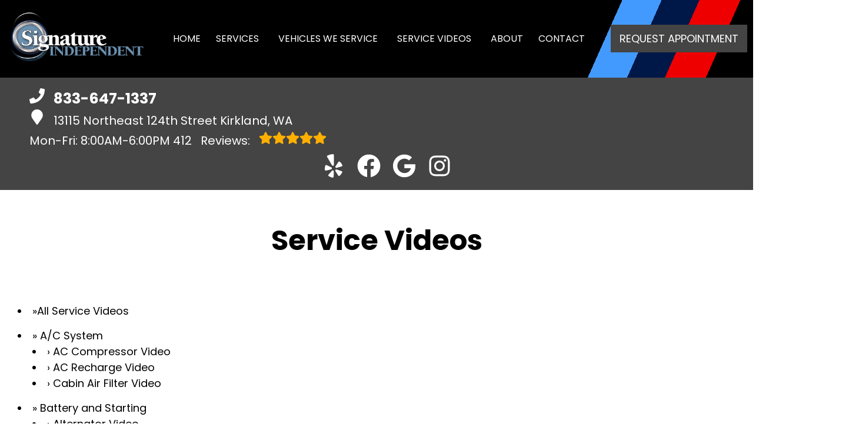

--- FILE ---
content_type: text/html
request_url: https://signatureindependent.com/service-video-WindshieldRepairVideo.html
body_size: 63611
content:
<!DOCTYPE html>
<html lang="en-US">
<head>
	<meta http-equiv="content-type" content="text/html; charset=UTF-8" />
	<title>Windshield Repair Video | Signature Independent</title>
	<meta http-equiv="X-UA-Compatible" content="IE=edge">
	<meta name="viewport" content="width=device-width, user-scalable=yes, initial-scale=1">
	<meta name="description" content="Learn about Windshield Repair by watching this enlightening video provided by Signature Independent. Contact us today by calling 425-629-3325!" />
	<meta name="robots" content="max-snippet:-1, max-image-preview:large, max-video-preview:-1" />
	<link rel="canonical" href="https://signatureindependent.com/service-video-WindshieldRepairVideo.html" />
	<meta property="og:locale" content="en_US" />
	<meta property="og:type" content="website" />
	<meta property="og:title" content="Windshield Repair Video | Signature Independent" />
	<meta property="og:description" content="Learn about Windshield Repair by watching this enlightening video provided by Signature Independent. Contact us today by calling 425-629-3325!" />
	<meta property="og:url" content="https://signatureindependent.com/" />
	<meta property="og:site_name" content="Signature Independent" />
	<meta property="og:image" content="https://signatureindependent.com/img/logo.webp" />
	<link rel="shortlink" href="https://signatureindependent.com/" />
	<meta name="subject" content="">
	<meta name="distribution" content="global" />
	<meta name="rating" content="General" />
	<meta name="robots" content="index, follow" />
	<link rel="icon" href="img/logo-32x32.webp?v=1687449579746" sizes="32x32" />
	<link rel="icon" href="img/logo-192x192.webp?v=1687449579746" sizes="192x192" />
	<link rel="apple-touch-icon-precomposed" href="img/logo-180x180.webp?v=1687449579746" />
	<meta name="msapplication-TileImage" content="img/logo-270x270.webp?v=1687449579746" />
	<base href="https://signatureindependent.com/" >
<style type="text/css">
@keyframes navSCR{0%{transform:translateY(-110px)}to{transform:translateY(0)}}*{padding:0;margin:0}*,:after,:before{box-sizing:border-box}:after,:before{padding:0;margin:0}*{font-family:Poppins,Helvetica,sans-serif;line-height:1.5}html{overflow-x:hidden}#main,body{background-color:#fff}ul{list-style:none}a{text-decoration:none;color:#444444}.skip-to-main-content-link{position:absolute;left:-9999px;z-index:999;padding:1em;background-color:#000;color:#fff;opacity:0}.skip-to-main-content-link:focus{left:50%;transform:translateX(-50%);opacity:1}header{display:flex;flex-flow:column}#head,#head .title,nav{display:flex;flex-flow:row}#head,#head .title,nav,section{width:100%;flex-wrap:nowrap;align-items:stretch}.flex-row{display:flex!important;flex-flow:row;align-items:center}.reviews-social-wrapper #link-atom-header-reviews,i.fas{display:inline-flex;align-items:center;justify-content:center}i.fas{width:26px;height:26px}i.fas svg{height:100%}.d-lg,body.multi .contact>span{display:none}body.multi nav ul.nav-drop-f li a,body.multi nav ul.nav-drop-f li span,header #header-top *,header a{color:#fff}header>div,i.fas svg,nav>div{width:100%}#header-top,header{background-color:#444444}#header-nav{background-color:#000000;box-shadow:0 3px 10px rgba(0,0,0,.1)}#header-nav>div,#header-top>div{max-width:1300px;margin:0 auto;padding:17px;display:flex;flex-flow:row;flex-wrap:nowrap;align-items:center;position:relative}#header-nav>div{padding:20px 10px}body.multi #header-nav>div,body.multi #header-top>div{max-width:1400px;font-size:16px!important}.reviews-social-wrapper{display:flex;flex-flow:column;justify-content:center;align-items:center}.reviews-social-wrapper #link-atom-header-reviews{text-align:center;width:100%}#header-top{font-size:20px;min-height:107px}#header-top .social{flex:1;text-align:right}.contact a{min-height:35px;display:block}.contact a .fas{margin-right:15px}.contact .ico,.reviews .ico{display:flex;flex-flow:row;align-items:center}.contact .ico,.reviews a{display:block}body.multi .contact a:first-of-type{font-size:30px;font-weight:700}body.multi .contact a:last-child{font-size:16px}.reviews,body.multi .contact{padding-right:75px}.social ul{display:flex;flex-flow:row;list-style:none;margin-top:4px;margin-bottom:4px}.social li{margin-right:10px}.ico-stars{width:115px;height:23px;background-repeat:repeat-x;background-size:23px 23px;background-position:50% 50%;display:inline-block}.ico-stars.ico-star-4{width:92px}.ico-stars.ico-star-3{width:69px}.ico-stars.ico-star-2{width:46px}.ico-stars.ico-star-1{width:23px}.social li,header .reviews .ico-stars{margin-left:10px}.reviews .num-reviews{margin-right:10px}div.contact,div.reviews{padding-right:35px}#logo{width:auto;margin-right:15px}#logo a{display:block;margin:0 5%0 0;height:auto;width:auto;background-size:contain;background-position:0 50%;background-repeat:no-repeat;max-width:300px;max-height:160px}#logo img{max-width:100%;max-height:100%;margin:0 auto;display:block}.nav-wrap,.social li{display:flex;align-items:center;flex-flow:row}.nav-wrap{flex:1}.social,body.multi .nav-wrap{justify-content:flex-end}body.multi .nav-wrap .extra-buttons{padding:0}.nav-wrap .extra-buttons{padding:0 15px}.nav-wrap .extra-buttons a.cta{color:#444444!important;background-color:#fff;transition:all .3s ease}.nav-wrap .extra-buttons a.cta:hover{color:#000!important}.social{display:flex;flex-flow:row;align-items:center}.social-icons{fill:#fff}.social li a{display:inline-block}.social li .fas,.social li a{width:40px;height:40px}header .ico-phone{font-size:25px;font-weight:800}.head-phone-text,nav label{display:none}header .reviews span{line-height:37px}header ul{white-space:nowrap}nav{flex:1;font-size:15px;padding:0 35px 0 10px}nav ul{display:flex;flex-flow:row wrap;align-items:center;justify-content:space-around;flex:1}nav li{align-self:center}nav a,nav span{display:inline-block;text-transform:uppercase;text-align:center;font-weight:400;font-size:16px;cursor:pointer}body.multi nav a,body.multi nav span,nav a,nav span{color:#444444}nav label{font-size:24px}nav input{font-size:24px;position:absolute;z-index:100;opacity:.0001}nav input+i,nav ul.nav-drop-f{pointer-events:none;position:absolute}nav input,nav input+i{top:50%;right:50%;display:none!important;width:50px;text-align:center;height:50px;cursor:pointer;margin:-13px auto 0}nav input+i{z-index:2}nav .nav-l,nav a,nav span{position:relative}nav ul.nav-drop-f{opacity:0;top:100%;z-index:100;display:flex;flex-flow:column nowrap;margin-top:10px;box-shadow:3px 1px 15px -5px rgba(0,0,0,.5);background-color:#000000;padding:10px 0}nav ul.nav-drop-f ul.nav-drop-f{top:0;margin-top:0}nav ul.nav-drop-f ul.nav-drop-f.hover-bottom{top:auto;bottom:0}nav .nav-l .nav-l>a:after,nav .nav-l .nav-l>span:after{content:"▶";text-transform:uppercase;font-size:12px;right:7px;position:absolute;margin-top:4px;opacity:.3;cursor:pointer}nav ul.nav-drop-f.left{left:100%;right:auto}nav ul.nav-drop-f.right{right:100%;left:auto}nav>div>ul>li>ul.nav-drop-f.left{left:-15px;right:auto}nav>div>ul>li>ul.nav-drop-f.right{right:-15px;left:auto}nav ul.nav-drop-f li{display:block;background-color:#000000;align-self:flex-start;width:100%}nav ul.nav-drop-f li a,nav ul.nav-drop-f li span{padding:7px 25px 7px 20px;display:block;text-align:left;cursor:pointer;background-color:#000000}.slider,.slider-b{width:100%;position:relative;overflow:hidden}#top-slider.slider .slide:after{content:"";position:absolute;top:0;left:0;width:100%;height:100%;background-color:rgba(0,0,0,.3);pointer-events:none;z-index:0}.slider .slide,.slider-b .slide-b{position:absolute;top:0;width:100%;height:100%;background-repeat:no-repeat;background-position:50% 50%;background-size:cover;opacity:0;pointer-events:none}.slider .slide.active,.slider-b .slide-b.active{opacity:1;pointer-events:all;position:relative}#top-slider{height:600px;background-color:#2e2e2e;padding:0}#top-slider *{color:#fff}body.multi #top-slider *{font-size:44px!important}#top-slider .slide,#top-slider .slide-b{display:flex;flex-flow:column;align-items:center;justify-content:center}#top-slider .slide-b>div,#top-slider .slide>div{display:block;width:90%;margin:0 auto;text-align:center;z-index:1}#top-slider .slide-b>div>*,#top-slider .slide>div>*,body.locations-size-big .banner h1,body.locations-size-big .banner h2{text-align:center}#top-slider .card-b,#top-slider .slide h1,#top-slider .slide h2,#top-slider .slide strong{color:#fff;text-transform:uppercase;font-size:46px;background-color:rgba(0,0,0,.54);padding:5px 20px;display:inline-block;width:auto;font-weight:500;margin-bottom:30px}#top-slider .slide-b .card-b{width:50%;padding:50px}#top-slider p,#top-slider span{font-size:25px;color:#fff;text-transform:uppercase}#top-slider a{transition:all 300ms}#top-slider a.cta{margin:10px 0 10px auto;background-color:transparent;border:2px solid #fff}body.multi #top-slider a.cta{font-size:24px!important}#top-slider a.cta:hover{background-color:#fff;color:#000}a.cta,header a.cta{background-color:#444444}a.cta{position:relative;display:inline-block;max-width:300px;width:100%;margin:0 auto;border:0;padding:10px 15px;color:#fff;text-align:center!important;text-decoration:none;text-transform:uppercase;font-size:16px}.width-auto,a.cta.width-auto{width:auto;display:inline-block}.header-location-wrapper{flex-grow:1}body.multi header a.cta.link-atom-header-view-location-link{padding:7px 8px!important;border:1px solid #fff;margin-top:5px}header a.cta{margin:0;font-size:18px}header a.cta:hover{background-color:#000;color:#fff}body.multi .top-nav{margin-left:5px;margin-right:5px}body.multi header .appointment{padding:0 3px;margin-right:10px}body.multi header .appointment:last-child{padding:0 3px;margin-right:0}body.multi header a.cta{font-size:15px;padding:10px 15px!important}section{padding:50px 0;position:relative;display:flex;flex-flow:column}.section-seperator,.section-seperator.bottom{height:37px;width:100%;position:absolute;top:0;left:0}.section-seperator.bottom{bottom:0;top:auto}.section-seperator svg{width:100%;height:100%}section>.wrapper{max-width:1300px;width:100%;display:flex;flex-flow:row;flex-wrap:wrap;align-items:center;justify-content:center;margin:auto;text-align:center}body.multi section>.wrapper{max-width:1400px}section>.wrapper.col-2-left>div:first-child{width:55%}section>.wrapper.col-2-left>div:last-child{width:45%}section>.wrapper img{max-width:100%}section p{font-weight:400;line-height:1.8;font-size:16px}.slider .slider-nav,body.ddm header{width:100%;height:100%;position:absolute}.slider .slider-nav{pointer-events:none;z-index:1}.slider .slider-nav a,body.locations-size-big .location-image{display:block;background-position:50% 50%;background-repeat:no-repeat}.slider .slider-nav a{position:absolute;width:50px;height:70px;background-size:30px 60px;background-color:#222;pointer-events:all;top:50%;margin-top:-20px}.slider .slider-nav a span:after,.slider .slider-nav a span:before{content:"";height:1px;width:30px;background:#fff;position:absolute;left:15px;transform-origin:0 0}.slider .slider-nav a span:before{top:13px;transform:rotate(45deg)}.slider .slider-nav a span:after{bottom:13px;transform:rotate(-45deg)}.slider .slider-nav a.slider-p{left:0;transform:rotate(180deg)}.slider .slider-nav a.slider-n{right:0}.slider-nav a:hover{background-color:#fff}.slider-nav a:hover span:after,.slider-nav a:hover span:before{background:#000}nav .hover>ul.nav-drop-f{transition:opacity 500ms;position:absolute;opacity:1;pointer-events:all}header.scr #header-nav{position:fixed;top:0;left:0;transform:translateY(-110px);z-index:1000;animation:navSCR;animation-duration:.5s;animation-delay:.1s;animation-fill-mode:forwards}body.ddm{width:100%;height:100%;overflow:visible}#sb-wrap,body.ddm.body-scr{overflow:hidden}body.ddm header{overflow-y:visible;box-sizing:content-box;background-color:transparent;z-index:1100;top:0!important}body.ddm header.scr{position:fixed;overflow:scroll;top:0!important}body.body-scr #header-anch{margin-bottom:110px}header.scr #header-top{opacity:0}body.ddm header.scr #header-nav{position:absolute;top:0!important;left:0;transform:translateY(-110px);z-index:1200}#about h2,#about h3{font-size:42px;font-weight:700;padding-bottom:10px}#about h3{font-size:34px;color:#444444;border-bottom:1px solid#444444}#about h4{font-size:26px;font-weight:400;padding:10px 0}#about h4,#about p{text-align:left}#about .banner-text{padding-right:25px}#about #banner-image img{height:100%;max-width:900px;width:auto;margin:0 auto;display:block}#about #banner-image span{padding-top:25px;display:block}.d-table{display:table}.d-table>div{display:table-row}.d-table>div>div{display:table-cell;vertical-align:top}#sb-wrap{width:100%;max-height:0;max-width:unset!important;transition:max-height 1s ease-in-out;position:relative;padding:0!important}#sb-wrap.active{max-height:500px}.sb-wrap-inner{max-width:1300px;display:flex;flex-flow:row;justify-content:space-between;align-items:center;margin:0 auto;padding:30px 10px;width:100%}.sb-wrap-inner .sb-content{flex:1;padding-right:20px}#sb-wrap a.close-btn{position:absolute;top:10px;right:15px;color:#fff;text-shadow:2px 2px 5px rgba(0,0,0,.7)}.reviews-val,header .logo-shop-name,header .view-locations{display:none}body.locations-size-big i.fas{width:20px;height:20px}body.locations-size-big .highlights .content i{width:80px;height:80px}body.locations-size-big #header-top{font-size:16px}body.locations-size-big .contact a .fas{margin-right:7px}body.locations-size-big header .ico-phone{font-size:22px}body.locations-size-big #header-top .contact{margin-left:40px;padding-right:0}body.locations-size-big #header-top .reviews{padding-right:0}body.locations-size-big #logo{width:15%}body.locations-size-big #logo a{background-position:50%left}body.locations-size-big .banner h2{font-size:2.3rem}body.locations-size-big .contact .ico-location{white-space:normal}body.locations-size-big .location-image{min-height:1150px;background-size:contain}body.multi.locations-size-big .contact a:first-of-type{font-size:22px}.multi-col,.multi-row{display:flex;flex-flow:row}.multi-col{flex-flow:column}@media only screen and (max-width:1280px){#about #banner-image img{height:100%;max-width:600px;width:auto}#header-top>div{flex-flow:column;padding-left:50px}#header-top .social{position:relative;width:100%}#header-top .contact,#header-top .reviews{width:100%}.reviews a.ico{display:inline-block}.content-text{padding:70px 50px 70px 2%!important}#header-top{order:2}#header-nav{order:1}.social ul{flex-flow:row}}@media only screen and (max-width:1024px){header .view-locations,nav{display:block}header .view-locations a{border:1px solid #000;margin-bottom:15px}body.locations-size-big #header-top .contact{display:none}body #logo,body.locations-size-big #logo{width:auto}nav input,nav input+i{bottom:25px;top:auto;right:10px;display:block!important}#header-nav,.nav-wrap{flex-flow:column}#logo,#logo a{margin:0}#logo img{max-height:300px}nav{padding:10px;align-items:center;justify-content:center;display:flex;flex-flow:row wrap;text-align:right}nav .nav-l .nav-l>a::after,nav .nav-l .nav-l>span::after{content:none}nav ul.nav-drop-f li span{padding:0}nav .nav-l:after{content:" ►";text-transform:uppercase;font-size:22px;right:20px;top:3px;position:absolute;color:#fff}nav .nav-l.hover:after{content:" ▼"}.nav-l.hover>ul,nav ul{display:block;width:100%;height:auto}.nav-l.hover>ul{position:relative!important;opacity:1!important;top:0;left:0!important;min-height:auto!important;max-height:unset;overflow:auto}.nav-l a{display:inline;text-decoration:underline}#header-nav nav>i{color:#fff}nav>*{flex:1 1 100%}nav ul{text-align:left;overflow:hidden;position:absolute;left:0;top:100%;max-height:0;transition:max-height 500ms;background-color:#000000;z-index:99}nav ul li{padding:5px 0}nav>div>ul>li{border-bottom:1px solid #444;padding-left:15px}nav>div>ul li:last-child{border-bottom:0 none}nav ul.nav-drop-f li:first-of-type span{padding:0}nav ul.nav-drop-f{box-shadow:none}nav input:checked~ul{border-top:1px solid#000000;max-height:100vh;padding-top:10px;padding-bottom:10px;overflow:auto}nav>div>ul>li>ul.nav-drop-f.right{overflow:visible}nav ul.nav-drop-f li.nav-l a,nav ul.nav-drop-f li:last-of-type a,nav ul.nav-drop-f li:last-of-type span{padding:0}#about #banner-image img{height:100%;max-width:400px;width:auto}}@media only screen and (max-width:768px){#logo a{background-position:50% 50%}#about,#about .col-2-left,#featured .col-1-3,#key-points,.sb-wrap-inner{flex-flow:column}#about .col-2-left .banner-text,#featured .col-1-3>*{width:90%}#featured .col-1-3>h3{padding:15px}#featured .col-1-3 div{padding-left:0!important;border-left:0 none!important}#affiliates .banners-row,#different .col-3,#featured .col-3,#key-points .banners-row,#mission .col-3{flex-wrap:wrap!important;justify-content:space-around;align-items:center}#featured .col-3>*,#mission .col-3>*{width:46%!important;margin:15px auto}#different .col-3>*{width:46%!important}#key-points>*{width:100%}#key-points .content-img{height:300px}#different .col-3>*{margin:45px auto}#key-points li{width:33%!important}#affiliates .banners-row>div{width:33%;max-width:none!important}section>.wrapper.col-2-left>div:last-child{width:90%}#about #banner-image img{height:auto;max-width:auto;width:100%}#about .d-table,#about .d-table>div>div{display:block}#about .d-table>div{display:flex;flex-flow:column}.social{right:0;position:absolute;display:flex;width:165px;top:0;height:100%}.social ul{list-style:none;display:flex;overflow:visible;margin-top:0;top:0;min-height:100%;align-items:center;justify-content:center;background-color:transparent!important}nav .social li{display:inline-flex;background-color:unset!important}}@media only screen and (max-width:640px){.d-lg{display:block}#header-top{text-align:center}#header-top>div{padding-left:17px}.contact,.reviews,div.contact{padding-right:0}header .reviews a::after{float:none}#key-points li{width:50%!important}#affiliates .banners-row>div{width:50%}#top-slider{height:500px}.head-phone-text{display:block}.head-phone-number{display:none}header a.link-atom-header-phone{font-size:18px;padding:15px 30px!important;background-color:#444444;transition:all .3s ease;font-weight:800;color:#fff!important;margin:10px auto;border:2px solid #fff;display:flex!important;align-items:center;justify-content:center;width:80%}header a.link-atom-header-phone svg path{fill:#fff}body.multi #header-top .contact{margin-left:0}}@media only screen and (max-width:600px){body.multi #top-slider .slide-b .card-b{width:90%!important;padding:50px}body.multi #top-slider *{font-size:27px!important}body.multi #top-slider a.cta{font-size:18px!important}#location-box .wrapper,#location-widget .wrapper{display:block!important}#location-widget h3{padding:0 0 20px!important}#location-widget .wrapper .loc-content h5{font-size:1.5em!important;margin-bottom:5px!important}#location-widget h3,body.contact.multi h2,body.multi h3{font-size:28px!important}body.multi .fa-bars{color:#fff!important}}@media only screen and (max-width:480px){#logo{display:block;width:215px;margin-left:60px}nav input,nav input+i{top:50%;right:auto;left:10px}#different .col-3>*,#featured .col-3>*,#mission .col-3>*{width:90%!important}#affiliates .banners-row>div{width:90%}.fa-bars{color:#444444;font-size:30px;margin-top:-14px;opacity:.7}header a.cta{font-size:15px;padding:5px}header .reviews span{line-height:30px}#key-services{padding-top:0}#key-services .content-img,.slider .slider-nav{display:none}#key-services .content-text{width:100%}.f-logo img{max-width:100%}#reviews section p{max-height:60px;overflow:hidden}#top-slider .card-b,#top-slider .slide h1,#top-slider .slide h2,#top-slider .slide strong{font-size:36px!important}#top-slider p,#top-slider span{font-size:18px}.nav-wrap{align-items:flex-start;padding:20px 0 10px}.extra-buttons+.social{right:0;position:absolute;display:block;width:50px;top:0;height:100%}.extra-buttons+.social ul{list-style:none;display:flex;overflow:visible;margin-top:0;top:0;right:0;justify-content:center;height:100%;min-height:100%;background-color:transparent!important}.extra-buttons+.social li{margin:0 10px 0 0;padding:3px}}@media only screen and (max-width:400px){#key-points li{width:90%!important}}
</style>

</head>

<body class="service-videos single locations-num-0 locations-size-no">
<script type="application/ld+json">
{
  "@context": "https://schema.org",
  "@type": "AutoRepair",
  "openingHours": "Mo,Tu,We,Th,Fr 08:00-18:00",
  "address": {
    "@type": "PostalAddress",
    "addressLocality": "Kirkland",
    "addressRegion": "WA",
    "postalCode": "98034",
    "streetAddress": "13115 Northeast 124th Street"
  },
  "aggregateRating": {
    "@type": "AggregateRating",
    "ratingValue": 5,
    "reviewCount": 284
  },
  "areaServed": [
    "Kirkland",
    "King",
    "Bellevue, Washington",
    "Kirkland, Washington",
    "Redmond, Washington",
    "The Greater Kirkland Area, Washington"
  ],
  "legalName": "Signature Independent",
  "name": "Signature Independent",
  "location": {
    "@type": "Place",
    "address": {
      "@type": "PostalAddress",
      "addressLocality": "Kirkland",
      "addressRegion": "WA",
      "postalCode": "98034",
      "streetAddress": "13115 Northeast 124th Street"
    }
  },
  "logo": "https://signatureindependent.com//img/logo.webp?v=1687449579746",
  "image": "https://signatureindependent.com//img/logo.webp?v=1687449579746",
  "slogan": "Signature Independent is committed to providing true quality service at a fair and reasonable price.",
  "telephone": "425-629-3325",
  "geo": {
    "@type": "GeoCoordinates",
    "latitude": 47.7109686,
    "longitude": -122.1679552
  },
  "hasMap": "https://www.google.com/maps/place/?q=place_id:ChIJM7QyI9sSkFQRy5TQ9V6iwGA",
  "openingHoursSpecification": [
    {
      "@type": "OpeningHoursSpecification",
      "dayOfWeek": "https://schema.org/Monday",
      "opens": "08:00:00",
      "closes": "18:00:00"
    },
    {
      "@type": "OpeningHoursSpecification",
      "dayOfWeek": "https://schema.org/Tuesday",
      "opens": "08:00:00",
      "closes": "18:00:00"
    },
    {
      "@type": "OpeningHoursSpecification",
      "dayOfWeek": "https://schema.org/Wednesday",
      "opens": "08:00:00",
      "closes": "18:00:00"
    },
    {
      "@type": "OpeningHoursSpecification",
      "dayOfWeek": "https://schema.org/Thursday",
      "opens": "08:00:00",
      "closes": "18:00:00"
    },
    {
      "@type": "OpeningHoursSpecification",
      "dayOfWeek": "https://schema.org/Friday",
      "opens": "08:00:00",
      "closes": "18:00:00"
    }
  ],
  "url": "https://signatureindependent.com/"
}
</script>
<script type="application/ld+json">
{
  "@context": "https://schema.org",
  "@type": "BreadcrumbList",
  "itemListElement": [
    {
      "@type": "ListItem",
      "position": 1,
      "item": {
        "@id": "https://signatureindependent.com//index.html",
        "name": "Home Page"
      }
    },
    {
      "@type": "ListItem",
      "position": 2,
      "item": {
        "@id": "https://signatureindependent.com//service-videos.html",
        "name": "Service Videos"
      }
    },
    {
      "@type": "ListItem",
      "position": 3,
      "item": {
        "@id": "https://signatureindependent.com//service-video-WindshieldRepairVideo.html",
        "name": "Windshield Repair Video"
      }
    }
  ]
}
</script>
<a href="#main" class="skip-to-main-content-link">Skip to main content</a>
<script>
const _font1="[base64]/TnV2siFg2IPl0rFa8MkQjZM1ksJPH4zvD8NnuKMzYXqT2MokqiP/GBD0jkJwQTK1g5cxHtotx2urvzdrLIuqjtetn+l67st3rG8F7LG+QOIooiaBjWstaWgRdQ5UyyDxhDABwwz/kAcN/9sMQmbxIR2g6tBFLICgD7cYCHz9/pKajTgsxyoxLAznsJSEX9/6/5aWcCS1SmyIIwnS3okSXHetWb+5LMvLy8OZN8CkHp83xY4MkrJSkAuSqkyTImJSS3bm2BXIWQXxZlhXQ1GdO4gG5cqR9H2fq1b+8yCzU5jwl9Q4xJCDmH9kuX5Wwqr50paqEltA9YAOslSxV2/iJiBtEiAOYERDsQkGC6jnmuJEgDqVbw8WiiRS/DlEUGAX2rdsA1v1seoQV+Hb7KGddYPEdX7iv04ChwcFdE4spmxUttG/cD8DZAD3c/YL8IQAEDsBNGGAtEyNQ5KnosYwGbtPoSakw92NO93x/3j8EmYlOx6dhsLBcrw+45kJ4+Kn2sykAcibWxv3GH0dh4bLKU87Nq5qv5xzw+F8/6lZjPPv326f9f9/367a/f/Nr3655f1/y6+FfcL9/9fPrnkyDMYuAP1lU+BfwFbPoW2PEhMLYD+deY0T4fEcYg4cJAMQQ1z8LXWYzwuXhTqpw7jMuxiF/OF1u3JWHUEyYpgnJhagAHxd0LdzAgGhkBc8bwucASPPCElzAw1HNnyI5m+DTIMD5fZ9CUCpwKLZjFBgMERlg7xxPBtA+QGoPSPA2y/VOqzvvZjcghLWB7/Kv5aiOESQqMC0LJ5igl31IRzru9ywzRwzugqVUbVd36vjFTu9lNE1YtKMry1Gq/mrePN9x6xGw7Yh/4cPGQhk1ak1gLyN8e/QM6RRPyEaQqK14VqcqeqrcicxBCDq+j12Usgj398ZrCUGt5Sw6wUP5rwtVnGPsI8J/a7GrBT2lb9zapoXFhD/N9LnfBDi1aePIejlgKLMJgxcG0hiDiwZ8tS0jXvqN4q66U+TmYux2K0rMlbjOyxM6Gr3StevUBzrjp9W5UydDl0oY1iwoHD8wg+3QH7HJ5jPkenfGCgzLHfmzEf5jHNYceW9+Bcu/sANy+R8UNrB0WuvgOtg8kyB9usbdgzebee/SeMX/pMLqPwa6epMCpwYvHs1LsPR37KDJnV0/vEKwPu3ae9ggESuB1CUMNzd54aHNdgdrdPnccKqyWNNtWcF1MFCuoDs5AvvJjUmBAiK58LEaxwbauQp6AP6Z45wqIU1C8TBqCoFJGFEO6NyfjWSMP3/kcQNicAB1/L43yaU04RsYJjz4u0TXNR2dkM1vOqPhcAP2izlDzFnk2d+s/n/2nArbA4KVBPUJjVaIrg/Gp0oQPtO6IbFL7uGdCZxG+DxUAyW9tGKC7+HxU9b/dChtB8n3GTSvDuXYD4PKESOgmy45QE0CA5edFrmmeMBYJ2/CN2tdaWqOpOqmPxzh44SkuPBeBC0k8lcKGdEaCfW9PElVSL7jCRCiQWEw1lkzMJy0qlR5hHq/DqFi64cTim2cr0OaViVGsk4rUZxXwzIR3ai5NrMbTf1RKOTkVKKbKxQfRFjp7N7aTEew5ars7/ZI4n11emFk0a7/7YAykhnSTyleG+/yruUKWmHC/GWlla4gbHPivxvp0lLTeoIeV2RWOnKq+M/W4Ld1H7V5W9uwwZ4IKqpiDEWBSmlFRzU/PzmAP28liC52W7ZxKt+C0jkYNzQbrTc7WIuhlIFQJFOhyyKJgHQUbxxY4PwbF9UxDZmkDVgnxKneBxAHHVFly67HkXM2EkyTA5S/97fWm6K6yZ+H590t36L3xRPx3H/PKgunVINM+UQURp4igoRidjKW4AeH39nLq+AzqEc5yPfEAwkQEPWxwkVzxcZeHd+L6gs+x9po1lkTKBXwXi71Q5wInp0BX8r+cQoGi3IHSTn16wN/bv56a3poT5IONsJ4CqTqIXAetiedViAtPvFW4v9Cden0jGI6b7TNf6+lQoxk5MabUE9Mj9xlkFhCNmnCcdKLJFjpcbMGOdIzSxWJvS3AOLrBWn51Ds7N1pC3NAeZKL5bdtgNsz/YtvnaM6LNAazjvIJuFxHqegzVpQwIAu8KOF3OsWr1OQAYruvcrrBUTkXBOZzdjp+59tzB/[base64]/SDd+wR7/BS1iSKFAdEauTBSgfbnqUphMPL2XbxAyydsonDRR6ywQ/BtLNSexK+QOii78HOT3vBooWOesCNFmfRd6ZKWORxTKpa59j9UUKecNlFac42O5PMx6Ndd3T8WFJnPB2Z/C7XNhh3exzUeooshSel9OrMPAvMj0mf1aTo78CGF916bgBZ6tO9HoWPPAA2JTveJC47qR7m/xx8TMvAC0AbflCPubOPtKQJtn2676KUkVBlnI/jMHQHE5YMNQuV/o75L+1UjrKqvBQET/n2QH2vNiS79Fmv2LUmYYjj8bKUAXG/VhPWcxflKbPb67m87LJ59CYpoGYuwSM0o+kmTOHIsov98vE5cL/90zASl88BJ/ecWPEfo8dVJXZyfCBCoO6mVxqeLs8Y2AuamQYZKci+++9o/58x4P8dNTAfeCF6a24aDTRhxLOCsN7kfusrooGs+UgNR5cbXgqrv8815xIQfEmzP3/SgaQnUhQcAPwVcZmPZuTBUdo4kAEb9GIoFlvnluMZ/+v5rtni7nvN/CMELr8U0fLyCRHG/R7w7it3/Pb/fwM3/BupuG+sP7qAHq9mK+/eXZw9J3Ip4uW0bjzAPoxIre2LPvym1sWM2XLP6N6fX4Mmy5LVr1eWI4YY2AZnFH1xUDr41THvZeOMGRwNGJDXcA9yMQymSPLPFEan5S986VkhDGdrZE0j1la9xfjLv2n/XwJidpf+z/IazQUiMWGApncN8mVs5eFnNuCphJqSKTa9PQ6Iqk1/f9DFUJBXFZg+ICpxtVKIrYOjta3FSh2opmNNBVcQ+d7xSpjTcH4V0eyCQSFKSefpc/LUaeg0Z+zc2MzUqPKr1xNgur9hvlDC9etmyux5lVevNRGqeCZtTIQ9W3ykNOi2NPgNlqRtnNPHa680BtTW16X3b22IqE0EOMF5FCMoNtY2x2iFHJRCZWNPTvf/ca8btC5PkM8hzOXnSWdaBu+QjNsxUR7NjSHMyc/[base64]/6A+/7Cw0PpnqnesGVwt8yVTgm01xKUUSE3iuLSFQ9TSgt8IVlrhbLeUwmZ6QrH6Tb6jlcvRTa8HoTwB1HN29AfQ091dnF1ZerIETVCElazCYg+VekQqqkl6uzi3qqGnwbnOimUrByYLvZvr6y0r5uu7HhXujejOr5Czo6Fyye0ZrZCnbU/PNZ8/lpgGbC/gkacHtATf7vtfo1Fw0B1+OL1VKVqkkqbTEapVOapKrSrkmDy8apJyiiLOiC5UaXr9vp2lRa6trc7fTV7qrOLgIlAyGUX8RHQyitiAZ2DITQENg9gLEGSm32QDmKhpPp9GQyBpynCoRoCIXGSxt5LiEKdqheqvUhFFDD+/vRiIcY8Z8Rg5r9/[base64]/fx2FRv3xdcnuQlUrWK0z64/ChjSdfj8MRi/drvGe8yL9heBAz+hldic1g7RQPxJ52jX9oHOn598hlv+GeL9bC1qyzGPM4OEi2c16PcCVQa1BuQoOCDYUuzJdpX0VQqWqWQl1mK7wqaiZQqebyNIsFFFdphu5iGoUghOPKwVydbMcajWboI6gUqWsEPSVoA/Q7MbK9xEynfYmQ3MJhKxozKmoi6onynUlnb4xVv+1Ag5f563wF3krdXx9/h/+saau4iJdKQm1WZWpqBZXc6+kux64yjYG1D4IvprEsYR9EQXFTpinY33yj9V1+f26yXJ5u8UCtU2WFegmQOKgxq0gqnXZFHmhLVLrBPi7jffQe0qNMsflMQcQ/jBWTiNoJlToYPUpGlFTUKKvWlgSa3P+5uZLNR63pbEvIOoFNevrHF34oS/reQ2xiMEOIJCTZTRYlbDZYSWjD9BhPR4iD/hazl4T4e2ZaCYoavnyr5aH8EKlgpRMbXb2o8zVKGi7/ez5b3bfXn/[base64]/MKmr05PSZf/3qVK1YUSq0pnLAwfuQrkjcJDWiGjkBZBSo5yDzlmoAbSMTNSw2kVii0sY3AAicTINBqtSZXJYiSDe1HPFdzujYrPxA1pD5q4MT9c35n+Dnt0Z7qkXZl5wT7s45SKo7LjQcsG7d/je0WUd56ec9/YN2zsGZGaM2ZLtqYz6MaVk94GeA2CReqimWROzIFpdrwblq0pGWbNj0BgfAS7QyLj6vBxjbkqUeVhMQmAyFJXhlQwlkxDjHRZlU3KNOXl6rqxAAxNifDFotrVkFDgcQKej4LNQ3qHcu4r7qgTC2Y1Jmze1PhqZKBXI4hc3J9Yfa/15dKJRAIFe+pykifOzprzzyOAXftCqR1gbLdGqOp810sPyVEZPmFdZyZloF8sVoMTLOBq2HNHkCxBPodXq8SIAq0IOv9iQaxEldtWL0eM/Z4tZHj9dXFrdjHGYE6VKEReGFGn37xwX93YlehUIOMT/tGv2gUdc/p5dq3f9xBd+vHDjxT083sGLpsYholnNh/Pz+/C4BWz2VDxY0TpbuidsS85Z6Ox6dP1ul/Pt7jDp7K2c0l3e9fkpBZFQEjoZdQ5Gp6AgpFxIxlOUrjyhq8kapkX5OzisXfiEkxD2ZUma36RgK6zSUbkLxJuJXI22AfidI/bnJW6X9rIYW1St3AKN+VBvkMghnZRCM4hkMp2EApjVj8aNezxu7GPa9NHYeT9pP7cQ24wDz46sd1o3lpUxEqOkFMSmRdu8S105s3Wq+R63asFsvds1S0+G2+PazdK5BEZ/PqdcodC2fjZfU10wGjKnGNEzYtEXoCo+4f0ZO0pRrUUAVo43aAhksjRzqAD2wPyP/bxJFISENzLVHBFEpoikHA5sKGSRhAPmTfD21iMc/[base64]/IDl4ePhmvexmC8jPyESLl3tYglxpipjrzHUSbGZUqTQ6rGQQaajWVhtShzRPqHU6J9Y3vQffs+V0ChnKZzXyfGl/xMf9kUabJJCA+Jns1kI4F2DlZIOZwGCaCGRiMSlGMxEDjcSVzeGIJSSyUMLjCsRkkkTCAcuy/b2O0U6O6/W91IOsJu7dV9TmkLU5tKOJIofl3+PWP/M9ojT31vTWAsdMlvDO3+yoCtmqQxfaxmNfxM9FYp0WsnSFVjSRO3SRz1iEv/Kcq01nbO17BfD1Tz4qPr7yg5vXDrGuKZoT6oObFi79fQm4DrurtzsDXVFZHMXcOI53brVz0BKXaZ2/1OE9I+hxcGuqv0e1mW2Me9Mb5i/p7Jy/eEbrv0fNR/9rBb8u37BoB5rs2rVr1kE7gCnXbwDzC3qJLbALOWtRXfYJIaQuDHSTpigdQl92ytKzLGXNQojtcwBbwiqYcG3Sax3GQGqEjdltCbofXTzj/gO3rQOWCYSwXDMjcgbgzQ82Ncn9RJqGQCFLl2xvGTHuF/FYOE6C8OBiu8NW7Y00ubA9NHJCTuYBX0GijEfKMIlThyQTZTT+wkXZKBVInsWyTyiZOn0OQWxi/eQfq2vze6E6wckKfeB6pVBuSVQva50gR6BydkQJUqKonoM0yURB2C0mIQW5VLgcjdS19NHVsLzwKhkD9ZDtdENGa5v8tkjaFNw5lbLIAMydrLdYXr+bwPT+6G7lolaVQd+ikHVaTPLWSXJkggAd75EhHXiae/zndneDpRNPd49H9WYyzS2RUN0mEo1mJFGcEinZY6DQACNqRl37xwbtZ+2fnFxvMPLGy3Qf16aYlU/FWi9R6l6l+3nuxixLVOw+yXV3ZkzGW4WNEalFsF/xh1Kq63Ed4NhfFTLY0fg8wQFFTwv6N8podHvhHRk21TI/6Pyk/[base64]/+nnPoyOZMhsHytenF5Hd51ZRkMYFjmXaYFtAWL9f+pAVTb5V6f5cA50DJsJkYcBqYpOCMpb8X1/34+80gdkPwl0S31dcVCjpjvZlSwaAXXDispzUTeBtaFkK3dyMYoamSXKzKKuqpqg9+25FW5ROb8hITckyiwrFwYc0Mvr6+pzqruOpSpQQxt1gSNf+LPuYkpLA+iP9LVrWcUUYDiP/8b7bLhUHOwwP5hRD4/Pw3PQvHSJ+4qwbXrgf339FerhVQd38H4KCRgDWP2XwiR2Yfn6+EG74PqBHlUUxSXjkzOyGXLE5Jg/LT9snP+kpe4bsNzrjrzJVDJkuD8tOKNqjgdxLk0HwtDcpPz182qJg/M6pSzoNO2gWhREEalJ/2VH7W3xtUeFLK1omULWWXsrXA+CTnRlFGBtKXgZQ0KD/te/lZffIK+zY4454TlkO+kQblp63doMJq8fgVCvo/3lNQ5vSvgyp+YQZlnBuYURfpg6K4NCg/bZv8rPUbVNjK7BAOqpAGoQEVWEYEzEViyxlWUHh1ZF1sO2SkA/7ATBCK78RRR3tjNVh0D/Ep0S/djw9JJtjTgBs457IcYb63veniZr2TzSj7tsiJ05Ol0oC+Obp9d4fb4S4fs+O0QL4Z3e4Oc7kowE/wIzSfQltVGjhfiYGDeMJXhgN+vutf4PmuDhUjy2lEOwfujp7lRgM9JnsNb2obwzC0T91n2R3upDIJRWVD+5TdUV0fBu8QUMkLBQB2ssmLsIyx/tC+cV8Zk5/B823pY9jQPjXfEbuy0iztheJ2x+a2ow2Z7jlriiDmtGbT6BUGWBLJv9lW6R3O/y8ag/kb4LuPe/YA8ONu1sVPjz6dHBwVkbdnsvA9Iwi+W2qse1QY8K4GcoWLxA95iYZsWNd6hD2ZMgYsrTX4fQPXP2TplpHTqtQjm5Y/[base64]/nw2IQ1S6RoO1rLAOUAWmuoYMBOVUS2w4uVexgiM0vhpYulc7Iy2WBZChWHbJGgSy9L7CrSVqF0ASimiSIV7gipHDFjXjUHJeWS4idIw/PQT5hpMvIrJHcXvaopQYR542RnU5bs/FuImeEkU5KSL/sgmltl90tMntKRqMASefHuc6PaWLN4AxTsaXXogbOpx2vekuMCbjItkuZ0AwzWBkAzJVrD77OjpMPWFSYl6kCv+tUK7wJ+Cy+mG6oCBIYzADmAh+bcdmE8Asb3g+wyTfSC8PjQMVug4xmiB/E866x9s/PaRGP7oHxVFrHVDlC4hGxYFoeixl4CWMoSGgO5Lh4AYQBfrBcrKBIYcKligQ8BxjCAWuVwghbYgDwEcB2CjPMZjHcvXcnDL7DO0VI9X6nQQYnfqdIqUm/b8OwIgapVWeSBgFlyjXBoqGwKJY5EEtoAYHU1fEajWnSoElFmhaRoxLNQspD2iCiuY0srEmdRlxkZGUCrzNv5kdSpFY1MielNHGzGsUaTAKnm3J56WajEmU2WsVHd0TFTEGPpx6PBMIvDgMJBQWDH5uq0niU0RD5Q0RCi/[base64]/zsmQ12eeWl1zb7yjln9PIrskixC0qcdd4VF11y2T9K3XDVNX3KPLXYbTfdUu4/j8xWIaBStSo1NqpVr06DRs2aBE3wr4kmm2SKqVoM2KRNq3Yd/vfYfnfs9XWiwF0/uecb39rneyf1+84pM+122BEHEw3meZKYCN0DBAmH7kY1vxigUCQU7pINljJzNCkU8Z/KkMjRaFQmAA==";

const _font2="[base64]/+pcva7KWRDBPhcaDWejnUrTA/z3AAPD/0/X6Rto13Dvj76K0kypdToo26QAHBF7LwAob5LDUSm2IoEJYrYwcJAXrHFLnAE167f90lu3IcMA+Rt9VF27jUK0ydaqrg7N/bEmjsfYk2wte75GO5EPZXtCxpZB3Q86GsAQg+dAOegMI1SU1UJeiAy6anl8fU5tydiadwSqWCGQwxKs/+6ndw9E5bNriQgKoRJ5CFNS7r/m8BbAWAgrsksvStcCXJ8BcBYA1hYwKnhlwqLCeCVAvlOfEx3ngZRT3Ei+gT9UIuDrLyn2YybgrWE2KV3l8l668RZoJDgIHdniGHZ8GBYurNfsAeBqgZ/UqYB9PQAEDsB0cLAp4usLOYL2aawEbtFuFMaLppd7qF/1qXwAmDIPC4DDRmHiMGHMci8NtxgXqDJwBjIM91VO2YEIwiFDer6qw+aLDXWu8qhW/leXfln97tPDozKPTj048Ov5o8tH4I+LDsw9uPbgBYB57/2BQXnf/fwEb7ge2PgzA2AzkX/CvYL2ZE5wXDzDQDEMsKh53i+A8ZghTopgP5hwRlnO1Mzv/rQOM9/gJMpA66IE8iOZez2MdTNqDJ7gUe8xLIuAETswLCQPnPWvgogcAjyCowDNnzECVCITSFvjXqhYEWixKqdXQ3TTCMI41ycWXzcMdp4bKVsGWEpAl/54+Bsa07togO9LFSc+G9EzKTtm7TpVHYzW0AhKyVHNjpdIrUupNpMOS2ppWOvTuaUbltf3hVxLD1rIAPvwGhWETUeLnQl/BWwcVJ2RRAsVGuKPUvJ+CO7IMj6/AY6V1YP43xXtHgjmbohA1N6iSoQCPNLxpvLQHLzt+vQy61C4Jfm1sU2/LBNneL9V8k+4T6g98vYU3Ymy2FCgL0FexL60q+rkRxJ+1qZWMWcXzwf33CjPVKKEovXR4aObH97iXY7Zu9YgVdiZQE++R/YqdhFrDbQVduQHlAahJ50ANPlpaN1gvdTue8wUiU3vK/QYchlyCu82+vBFqW7+7uak9m9gX1tih06hD/Un6HdT/qeZfqNOfarZfJnBq+A/644r9r/FDS2dTsHcI1ofZnafdDIFCvD5hSJD3hpC2R5vOEw9X0Gqq/PTu30oVyowwHqoGlc1NHLdJgIlwrqRGtDoOkqYp+eQdxN05702RLoGaNwwV2bvQE4s2Iaj1jCgQqNyy0vL0FSBgPo13xkiXsTTdMF2H2HwvME+jz3dEesYayFqK6YfUvSuJmi9cLkOhldldI8hic/0QcI0dDm03QR3TxyZU03S+Qk80EbsgerCByVpSarUPtK6SReryl+yCziJ8Dzq18OJkaEnAQ1C4x6z1f0tp8ZZnbkgLueOn094BtQjgDAlGkWA6pPa8v0xkTd9trtYWBSfwWfK7mVJ6bHoZ3/L4onh0p5lTwt0n0MTwnEoSz1OjxIB93xNyLNvbaSlELIQCMVLUpRJNXTrCeHPUbhLKyAtmJLLT1Qix5jExMnEx0kQZOU2U6KZik9VYcq5ZGyh6odc3jieoWJHmc1j3sWxtzIPyIlqBfQmd0t9pzBIc1ESnp2gIL/evsF1gOXW/SRSbwGS6K6a8Pl1nnFhfcUdvrDlenpnFBKXofXYx75X1PdhGJRhhDFVEQ1+GYkZOZI2rZVjOSXH9rGXJlZbmz90w3iLP6AKTtEoEKiuRw6yQ1tOjNXK9YB5FL1x5Ha9dqRXnQ5kwlSxzo2bxasSk4T4aERvJm39wT79niC4UGxFUC/s6YbxrX4qVyVhQeVDiFb/X6Qc/myoPJIJBmXf5DZvW4wgxFFHaoFo+jILw+z4KZ3jsztc5BGqFYzv0OmtS7ogaBq5w6ecV2X9mqG7UsNGpSa15imwLGtN44QY8wboK/5djV8dkYaDjb44dcXJye9dyQPQwI8ynwHSM5zzETyb9KdpiUupUid1zRh1XlKi2X7pQ5FzlnQ/nSQp3xf14Vmn7A9kvbSu2WojgidsLpDaRanyIqxHfpMerc8JxTPXtyJfHHHvnyM0/SqCGX1t2nNIlY15Ckw+IRrV2SBXUyrUey7zDMJ/Ho6SxKyJgH2s4JHfVh+9UNGHmKojkKm+0cBt2K84tzT/qI52wtA3LC4/5cUvx/lFk7YhuZJnicKSR4dMWNkU7zblStH9fmSEPK+4+lIw/NZtlNm3u+NLF9JI3jIWL+KXvXTBWLxHu7bh6OrCL3vUJ4WXd2EyxZ0okyKlnecBZuAtezwgTxPw5LEm9wabZ/HYQFvJalWZmJdSm132HKN6byaX7iZQgKZb5UdxFvKno+HiBW0jAyrDNo60CL+A2jZpMTobqWS7vbzF3HTGCekdU6RcmaI+FUMP4Rjczu9Sqk8KdTpw1GLsc9kOGPsl2YNeJUYpWAb0myQ9/[base64]/fYN+2XWVe+is3rlIhzeU5LNLvnL+PrwhX54Yk3Ibwlh87wUXogmNpJLtxhvZxayc8GPs9isZ+FzYpFj9GnHbgI8G3jezev0g5J0z40MP+JyL3hIRVYN+b4TKm6bOuaZOjxpBjFWXorZ33Ge1K+5bx+x6Nz3FnhGgHP2qOtwfAU5tGi1U9ksYRlfQjDPLKs8Uh/Mo4cGayr43tWi3O87Leyw4iib90XnUlN6otqyKhT+st3o5P8QerqVd8xSt/x+Kj8UlOwAc+ZcTvbvaBMw2/HLplEw7yedr/[base64]/TFyojkKEQb+GwOoaqshLc1iUKksiqzG3L7Oy4d418NGiZgePI6TMNgNFiYhi0fF7ojq3QS3LRgYhILc1H5VA0uYm5wiLZFiD5gjmLGqfKpYksOgaTZN+b8TEvJfUOBr7x6bCyjnZkA0/bHII4dm29mv7pJFJkVPMw3w1MC1mtKoY8ddxCLbkY1ORxVucqI83O7YeBRs+GAj4axOTNaScysdOcLH6vFj1/5guVawayGusJnYHJNQbDeEuOuC3fnGxNJmYhOeW+TQh3Y3hHYD7sb509On5yfmz0yfmQcv9lWgynkokOszBZnhZxY23qg6JMGAjOu5uWNH4vh8Zp4fLCCVSSSwFIo3GL3pdG//[base64]/pxLI0btu3QHqhlBNnrGJpNJUsKsvhMDPnTDxzokxW1MxWKAhDlQm2H1H5c+g3PP73GPz/0dHL+J53tlGIvXR6IZHcTQXP+pRskq0kW4GlCe0srlORxi+vTFDuqDt3pot6pMKQm16SwM2L39+6tJlMjyWTI6mkSDqAd771VRp07+2v1gE1hN303bSVuBQI4u9V/SBA3XedrqLsZmcB8Ezb5XmBr8yKYkYYcJGNEVMITl4ZV1nx26j+d3/46glj9sFiXfx4tT6TLY45u2AgstK0RmVqQmexMkX7Zc8Q6V/sejKezmzOqtnq7q5cKHVcrGwa6e2wKyPCyvKIzdXHDbapst2jz/9uJ1V42B0szowl8xQsbDAWPG3xjmk5s7x4a3nxrG5VrwNgMadmJxqbiypkS/zSxjytQKjKWeZVEm9ERt4kVh459kNUlB+p9dV2gLltmj5oLmo71Y2suqRIpzAy88qt1rzyTEY6RXEJWXWqq63ooNk05QRnFg8ZzPudDvOBOUOFz5KPLqa0OC+vtDRPtUcFfmKNfd/z/SR8cH5pfhB4Lw6idtztvYuAlsCGhzhpJF1jL7PkOcusSfqkhM/baw/QzOXDIqNz2myecjrN01NmZ/vxpvBSsG9xCcL6Y6ElaIv/FvDT5tO5BF4sPnC1NpS4ettqj5H5OHRw9APw6a9sDrQEsX6OfXODIbQQ/NT9qGd4CQLsbUtL0KG9s0P7Ds1BS2/d+P7a9+A0hDx5ClqCkKfPQCDae9aSO+tw5M7MWuz2WUv2jMORMztjsWteLXBZbQUVWl1Bebb+SOuAdn9cQU2ivuR/aClQW8PjFabcNywTicsM20kbYDSYGhui7ZKsZvkOIX3iPL0lFOu0ykxgdtw3xg+D0Jrat6JAIM0oTw+aCmxxl9B+JxJ+p5WAP7ybGPI8mHiB81lU9Gl0GDbqd1GALiZRlZI/WlFdKx8Rz/wLm+5GorPQuBeiQFGQNiYxM4nPz6vhZQLO4uBFNsS+OAi+X5xNShTx+UmipFloJjvT3Zes0XQJFV3ZM+CDxb8X75q3cOG1TfObgDBlaWHxfde7Ne++f2rxXMFK68qlhpXCFfDb2N22u9ceFXxvvD3yccvH1x7k/WgBuxeffvoT9JOvdK0/qi8KPBs+RB153EU6QbYPAcIuHh8aUY4Mk/PBtXeXrkW9n5GHGx+DITJ48+jxJ2H6x2HW3Vpw5ZTZslnw76f1jwt6QVQNLxe6XRJJgpFWnwlRocw+Iy1B7JIKu/[base64]/JsrsM9BbZXptuoQetP3Mn8fWtLukx2jcfQzGPi4N+g6C7TCRuKDI0YMn9FDIPcvL9Wl5VIgKCvPd0Z1wOMw20XgMoi60EQLbj/78y70XO3Hkm49/[base64]/1iGXS6jfCle4g7uWfQR5LE8YHy9vbSxQuPtWgjU/k2wSj/Ia1WYRT8y3l8fKalva4AX7gttjCCfpwSdmz9bshePRGhR4wqfoklNWp+LiTq1qUNE6vgDRgL8Tr7CY7ye7p+goSadURwiECQx64vny7UED3yMFNQfA/1eq7/RBfXeqr/x/ANQUjAVc6+f0ca4A7+00aBI6Fmh+lgJfXFYsR+WgyAobiuC6o3Axh8sIPPH1LyqcxpjIZGbUSuNrt8lgpjXVyd7BYt+JjibuILZ0Ao2eRGMmMOijKf/[base64]/qt9SDEXpVrs1XmajSV+dZEG5mliguJWUShF0mkd9Co4yQwXJAzv3tl97yfuGe+brputwevXZ8vYOc2pVZHrXuwJjyiM8YsUcoVyZRI3QoI6tZI1BJtPBXNfglP3ZJINXDkOm0Sr5eKWr9h4ybhZhwXgceuX9mAEDSDf88/Lqh/XAPqKFRIPaCn8oINa49x/Vk50DTKF/BHNwWrSuIZufEk5elLqHKBR5FKLo+niudNZncHJKxfHx8gczvIYIvVvpjrXgYhEmaWlcLnA8PEZseqrNT8qC1Upoq9JXoCjRok4JvQ6MloMBCtn99vVBQXuU0AvLgRmtu5eGh6hGEdBIFbcF08fv/054TpbmVnBrBb+cx4aM7POmey3GqEQ4oXP++SlQhzdxXou784aFQ5WtyasCft4vhvO9g5ZWRFe+CKsM8IjHC2Pux6uH+5/0j9jwl1F4oWkf2HBbJZKTi5c2t4h8MKtrU71+FZ2N01rSa/wWzFRI5zY+kGzi/[base64]/LXWPYJNOjwm0HBKKBDyfkU9J+PhqoD0JuJbDbT/1gQSN60VrG/KCWOSkg8uhCgbSk18bOpR7Jmsg6baLxA/3yrJFKugfRmxlQGX9ckrxQL2tTzUetFnFiaKNb98kIgFLYBnwmoHnQtbNZWlWrXRmF945uLNrTsqjXset4WECFOOm5xpI93p6lVvVKlW6+Xd7aJlfyx7HtOtOgjD8G++9kI0fpGL5FMLJZIaXSxVC8rowP/by3luv/j7V7d/elQoQUIuZeirAn05jw5TWZVap/R2k3AVu1yutE6lQAdOTcTtfarP0Ysr9/5qQiGWCYC2NhSSa1c5NZoRO5amcSZYLBAf0Crzx6kjKHQ7WQKJWsCLygbmlfo6ewPXT/s9ew/IZdndHnk7bNYDjmdlpn9llyBA2+Qnuj3xMUWuDbayOYp35YNCKp8ON2cOnLyfg1V3Da/[base64]/KveYWk+7MRUZpiTfzdv8ku7KxJSf7mw5P98Os4LMoCtiig6br/sGbPW9fudRZzqJAcI+wdg14L9HwH83M0/ac6o87tx4R6P66OPynDnpUhn8emzs/BgA9RnggE0/z6pFeR5ed4zMKzxs2A3Uxuqkvx8ueSPXivxiGxVaz7/lHf4ds/wSF4bc9oeXwBcZCq3n31I6pITJS+aLrAut59+afw4pmV8pDK28kJd5blHgEFrPv+U7/h2XhpT4yMvli3wRWq/[base64]/vWVMxZwdsY5Orvi2mB5azx0agX4wPMj/k7/aPH74vCYD8Oj7wQ4FxwXQ1ItB7/iOdfRQ0fxjIhcBj6qujG7areQKHzAeJrMC4BNTvBH4IY5IP0BduGGL+rXgIwBfav0+UVfCmnl/6SAE/cr9wEAlkxxBw3pPOGaHz2cTrugoEokqWK2ojPmRdX9B3DA5481+FQwC+UEtXV+fxa+yFAfN6gJHTCejS1L3PPnGa/5TA3hgLYIAl3rQn8B/mbOD/5wuH/wTw3dGjdwDgx52cN5ffW572e23RgvHh4RhR8DuN6pp9B73+CYGC/XHsD3ke/erFmifl5FWEoVUEdBvyKIIeKJHuIwSc4e32aZC01koIWljFWAlDyE3+HUFJo/AmiKoNsYcwOkTbNoIGQ3QAp46rHOLpWTCLx+t54iIlNUzYwpXar23s9iH9L7b3iCJJiaDRl72DT6cI64WM7mtjF+hjnbQZtpVcABrpZh2IzRTSqxL6Bb8FIbRvo9IBPtViZqVx4JxDZXNvQo21QJcI/j0MISlBbYCBnChs0xeb7jqXmuj5tRLQBMt/QVWibSLA0yvHjVJhwjSw//R4reY38nk2nVcb52oeo/PMkgh8XSNrKwTuLm1A7G6RTSbQ8xmlTXEVUHHxH2tAdD4VWgpK30UjQfUA+Mxqeb/36tThpwMu9TbEC/j3KkVvQISEGR5//wjIW6KZzLEZYbAl2YLJDIf5sZHF4w3eBCFtMDZ4wb3nP2t+8BXPKXCERW0jURY0DfkEAKZL798MzI416rVQSNSJE8YlWSTybjOf6YSYAmfItmO3zrrIBgAwXZA9jSRTLHjYZRNE4jGSxj/ewC+TyDxHOqZJeyy62ogUWmTGglGxviAsLwr6NyEqFNw3s/H8B0LAqBFeNNa8eB/AAD/[base64]/1yxK+/H6bYKJ11vs/bKNNNtsiQKAgwUKEChMOAQkFDQMLJ0KkKNHwCGIQkZBRUNHQMTDFYmHjiMPFEy8BXyKBJELJUoiISUjJyKVKo5BOKUOmLCpqGlo6egZGJmYWVjbZcuTKiyeY0aPXol1+0mfMsH2Omo0XGPKFbts99cxovMGA6x54Yr9jXnjupWmvedNt8/LZbVXgbYXueMv73vGu9/ysyMc+8KETHB4bd9cnPuX0q98NKlGsVLkyFQ5yqVKpWo06teo1+EWjZk1atGl13pQO7Tq5/eYPF91z0qn4gM/c97nTzlhwzg2vO+umfpAll12KLxjxZ/w8M25NT/cQ3eRT91AxnZ5Mz3zivilsnZki8vyfvfBNZzIZbAA=";
document.body.innerHTML += "<style>@font-face {font-family: 'Poppins';src: url(data:application/x-font-woff2;charset=utf-8;base64,"+_font1+") format('woff2');font-weight:300} @font-face {font-family: 'Poppins';src: url(data:application/x-font-woff2;charset=utf-8;base64,"+_font1+") format('woff2');font-weight:400} @font-face {font-family: 'Poppins';src: url(data:application/x-font-woff2;charset=utf-8;base64,"+_font2+") format('woff2');font-weight:700} @font-face {font-family: 'Poppins';src: url(data:application/x-font-woff2;charset=utf-8;base64,"+_font2+") format('woff2');font-weight:800}</style>";
</script>
<header>
	<div id="header-top">
		<div>
			<div class="contact">
				<a id="link-atom-header-phone" class="link-atom-header-phone ico ico-phone" href="tel:833-647-1337" title="Call Signature Independent" content="833-647-1337"><i role="presentation" class="fas"><svg role="presentation" xmlns="http://www.w3.org/2000/svg" viewBox="0 0 512 512"><path d="M493.4 24.6l-104-24c-11.3-2.6-22.9 3.3-27.5 13.9l-48 112c-4.2 9.8-1.4 21.3 6.9 28l60.6 49.6c-36 76.7-98.9 140.5-177.2 177.2l-49.6-60.6c-6.8-8.3-18.2-11.1-28-6.9l-112 48C3.9 366.5-2 378.1.6 389.4l24 104C27.1 504.2 36.7 512 48 512c256.1 0 464-207.5 464-464 0-11.2-7.7-20.9-18.6-23.4z" fill="#ffffff" /></svg></i><span class="head-phone-text">Call Us</span><span class="head-phone-number">833-647-1337</span></a>
				<a role="button" aria-label="Open Google Map in a new tab" id="link-atom-header-map" class="ico ico-location" href="https://www.google.com/maps/place/?q=place_id:ChIJM7QyI9sSkFQRy5TQ9V6iwGA" target="_blank" rel="noopener"><i class="fas" role="presentation"><svg role="presentation" xmlns="http://www.w3.org/2000/svg" viewBox="0 0 384 512"><path d="M172.268 501.67C26.97 291.031 0 269.413 0 192 0 85.961 85.961 0 192 0s192 85.961 192 192c0 77.413-26.97 99.031-172.268 309.67-9.535 13.774-29.93 13.773-39.464 0z" fill="#ffffff" /></svg></i>13115 Northeast 124th Street <br class="d-lg"/>Kirkland, WA</a>
			</div>
			<div class="reviews">
				<span role="heading" aria-level="2">Mon-Fri:  8:00AM-6:00PM</span>
				<a id="link-atom-header-reviews" class="ico" href="./reviews.html" title="Our Reviews"><span class="num-reviews">Our</span> Reviews: <span role="img" class="ico-stars" style="background-image:url([data-uri])"></span></a>
			</div>
			<div class="nav-wrap">
				
				<div class="social">
					<ul><li class="ico"><a aria-label="Open Yelp URL Page in a new tab" role="button" tabindex="0" id="link-icon-YelpURL" href="https://www.yelp.com/biz/signature-independent-kirkland-4?osq=signature+independent" target=" _blank" title="Yelp URL"><i class="fas" role="presentation"><svg role="presentation" xmlns="http://www.w3.org/2000/svg" viewBox="0 0 384 512"><path d="M42.9 240.32l99.62 48.61c19.2 9.4 16.2 37.51-4.5 42.71L30.5 358.45a22.79 22.79 0 0 1-28.21-19.6 197.16 197.16 0 0 1 9-85.32 22.8 22.8 0 0 1 31.61-13.21zm44 239.25a199.45 199.45 0 0 0 79.42 32.11A22.78 22.78 0 0 0 192.94 490l3.9-110.82c.7-21.3-25.5-31.91-39.81-16.1l-74.21 82.4a22.82 22.82 0 0 0 4.09 34.09zm145.34-109.92l58.81 94a22.93 22.93 0 0 0 34 5.5 198.36 198.36 0 0 0 52.71-67.61A23 23 0 0 0 364.17 370l-105.42-34.26c-20.31-6.5-37.81 15.8-26.51 33.91zm148.33-132.23a197.44 197.44 0 0 0-50.41-69.31 22.85 22.85 0 0 0-34 4.4l-62 91.92c-11.9 17.7 4.7 40.61 25.2 34.71L366 268.63a23 23 0 0 0 14.61-31.21zM62.11 30.18a22.86 22.86 0 0 0-9.9 32l104.12 180.44c11.7 20.2 42.61 11.9 42.61-11.4V22.88a22.67 22.67 0 0 0-24.5-22.8 320.37 320.37 0 0 0-112.33 30.1z" fill="#ffffff"  class="social-icons-round" /></svg></i></a></li><li class="ico"><a aria-label="Open Facebook URL Page in a new tab" role="button" tabindex="0" id="link-icon-FacebookURL" href="https://facebook.com/signatureindependent" target=" _blank" title="Facebook URL"><i class="fas" role="presentation"><svg role="presentation" xmlns="http://www.w3.org/2000/svg" viewBox="0 0 512 512"><path d="M504 256C504 119 393 8 256 8S8 119 8 256c0 123.78 90.69 226.38 209.25 245V327.69h-63V256h63v-54.64c0-62.15 37-96.48 93.67-96.48 27.14 0 55.52 4.84 55.52 4.84v61h-31.28c-30.8 0-40.41 19.12-40.41 38.73V256h68.78l-11 71.69h-57.78V501C413.31 482.38 504 379.78 504 256z" fill="#ffffff"  class="social-icons-round" /></svg></i></a></li><li class="ico"><a aria-label="Open Google My Business URL Page in a new tab" role="button" tabindex="0" id="link-icon-GoogleMyBusinessURL" href="https://www.google.com/maps/place/Signature+Independent/@47.7111473,-122.1678915,17z/data=!3m1!4b1!4m5!3m4!1s0x549012db2332b433:0x60c0a25ef5d094cb!8m2!3d47.7111473!4d-122.1657028" target=" _blank" title="Google My Business URL"><i class="fas" role="presentation"><svg role="presentation" xmlns="http://www.w3.org/2000/svg" viewBox="0 0 488 512"><path d="M488 261.8C488 403.3 391.1 504 248 504 110.8 504 0 393.2 0 256S110.8 8 248 8c66.8 0 123 24.5 166.3 64.9l-67.5 64.9C258.5 52.6 94.3 116.6 94.3 256c0 86.5 69.1 156.6 153.7 156.6 98.2 0 135-70.4 140.8-106.9H248v-85.3h236.1c2.3 12.7 3.9 24.9 3.9 41.4z" fill="#ffffff"  class="social-icons-round" /></svg></i></a></li><li class="ico"><a aria-label="Open Instagram URL Page in a new tab" role="button" tabindex="0" id="link-icon-InstagramURL" href="https://www.instagram.com/signatureindy/" target=" _blank" title="Instagram URL"><i class="fas" role="presentation"><svg role="presentation" xmlns="http://www.w3.org/2000/svg" viewBox="0 0 448 512"><path d="M224.1 141c-63.6 0-114.9 51.3-114.9 114.9s51.3 114.9 114.9 114.9S339 319.5 339 255.9 287.7 141 224.1 141zm0 189.6c-41.1 0-74.7-33.5-74.7-74.7s33.5-74.7 74.7-74.7 74.7 33.5 74.7 74.7-33.6 74.7-74.7 74.7zm146.4-194.3c0 14.9-12 26.8-26.8 26.8-14.9 0-26.8-12-26.8-26.8s12-26.8 26.8-26.8 26.8 12 26.8 26.8zm76.1 27.2c-1.7-35.9-9.9-67.7-36.2-93.9-26.2-26.2-58-34.4-93.9-36.2-37-2.1-147.9-2.1-184.9 0-35.8 1.7-67.6 9.9-93.9 36.1s-34.4 58-36.2 93.9c-2.1 37-2.1 147.9 0 184.9 1.7 35.9 9.9 67.7 36.2 93.9s58 34.4 93.9 36.2c37 2.1 147.9 2.1 184.9 0 35.9-1.7 67.7-9.9 93.9-36.2 26.2-26.2 34.4-58 36.2-93.9 2.1-37 2.1-147.8 0-184.8zM398.8 388c-7.8 19.6-22.9 34.7-42.6 42.6-29.5 11.7-99.5 9-132.1 9s-102.7 2.6-132.1-9c-19.6-7.8-34.7-22.9-42.6-42.6-11.7-29.5-9-99.5-9-132.1s-2.6-102.7 9-132.1c7.8-19.6 22.9-34.7 42.6-42.6 29.5-11.7 99.5-9 132.1-9s102.7-2.6 132.1 9c19.6 7.8 34.7 22.9 42.6 42.6 11.7 29.5 9 99.5 9 132.1s2.7 102.7-9 132.1z" fill="#ffffff"  class="social-icons-round" /></svg></i></a></li></ul>
				</div>
			</div>
		</div>
	</div>
	<div id="header-nav">
		<div>
			<div id="logo">
				<a id="link-atom-header-logo" href="./" alt="Signature Independent" title="Signature Independent"><img src="[data-uri]" alt="Signature Independent" title="Signature Independent" /><span class="logo-shop-name">Signature Independent</span></a>
			</div>
			<nav>
				<div>
					<input id="nav-bar-btn" type="checkbox" name="nav-bar-btn" aria-label="Navigation" />
					<i class="fas" role="button" tabindex="0" aria-label="Menu button"><svg role="presentation" xmlns="http://www.w3.org/2000/svg" viewBox="0 0 448 512"><path d="M16 132h416c8.837 0 16-7.163 16-16V76c0-8.837-7.163-16-16-16H16C7.163 60 0 67.163 0 76v40c0 8.837 7.163 16 16 16zm0 160h416c8.837 0 16-7.163 16-16v-40c0-8.837-7.163-16-16-16H16c-8.837 0-16 7.163-16 16v40c0 8.837 7.163 16 16 16zm0 160h416c8.837 0 16-7.163 16-16v-40c0-8.837-7.163-16-16-16H16c-8.837 0-16 7.163-16 16v40c0 8.837 7.163 16 16 16z" fill="#ffffff" /></svg></i>
					<ul> <li id="link-wrapper-nav-home" class="top-nav"> <a id="link-nav-top-home" class="active" href="./" title="Home">Home</a> </li> <li class="nav-l" id="link-wrapper-nav-services"> <a role="button" aria-haspopup="true" aria-expanded="false" id="link-nav-top-services" href="./services.html" title="Services">Services</a> 
                            <ul class="nav-drop-f" aria-haspopup="true" aria-expanded="false">
                            <li class="nav-l" id="link-services-wrapper-AC" ><span role="button" aria-haspopup="true" aria-expanded="false">A/C</span>
												<ul class="nav-drop-f"><li id="link-service-wrapper-AutoAirConditioningRepair"><a id="link-service-AutoAirConditioningRepair" href="service-AutoAirConditioningRepair.html" title="Auto Air Conditioning Repair">Auto Air Conditioning Repair</a></li></ul>
										</li>
                            <li class="nav-l" id="link-services-wrapper-AutoRepair" ><span role="button" aria-haspopup="true" aria-expanded="false">Auto Repair</span>
												<ul class="nav-drop-f"><li id="link-service-wrapper-AutoRepair"><a id="link-service-AutoRepair" href="service-AutoRepair.html" title="Auto Repair">Auto Repair</a></li><li id="link-service-wrapper-CheckEngineLight"><a id="link-service-CheckEngineLight" href="service-CheckEngineLight.html" title="Check Engine Light">Check Engine Light</a></li><li id="link-service-wrapper-ClutchRepair"><a id="link-service-ClutchRepair" href="service-ClutchRepair.html" title="Clutch Repair">Clutch Repair</a></li><li id="link-service-wrapper-DigitalVehicleInspections"><a id="link-service-DigitalVehicleInspections" href="service-DigitalVehicleInspections.html" title="Digital Vehicle Inspections">Digital Vehicle Inspections</a></li></ul>
										</li>
                            <li class="nav-l" id="link-services-wrapper-Diagnostics" ><span role="button" aria-haspopup="true" aria-expanded="false">Diagnostics</span>
												<ul class="nav-drop-f"><li id="link-service-wrapper-AutoDiagnostics"><a id="link-service-AutoDiagnostics" href="service-AutoDiagnostics.html" title="Auto Diagnostics">Auto Diagnostics</a></li><li id="link-service-wrapper-ComputerDiagnosticServices"><a id="link-service-ComputerDiagnosticServices" href="service-ComputerDiagnosticServices.html" title="Computer Diagnostic Services">Computer Diagnostic Services</a></li><li id="link-service-wrapper-EngineLightDiagnostics"><a id="link-service-EngineLightDiagnostics" href="service-EngineLightDiagnostics.html" title="Engine Light Diagnostics">Engine Light Diagnostics</a></li></ul>
										</li>
                            <li class="nav-l" id="link-services-wrapper-DieselService" ><span role="button" aria-haspopup="true" aria-expanded="false">Diesel Service</span>
												<ul class="nav-drop-f"><li id="link-service-wrapper-DieselService"><a id="link-service-DieselService" href="service-DieselService.html" title="Diesel Service">Diesel Service</a></li></ul>
										</li>
                            <li class="nav-l" id="link-services-wrapper-Electrical" ><span role="button" aria-haspopup="true" aria-expanded="false">Electrical</span>
												<ul class="nav-drop-f"><li id="link-service-wrapper-BatteryService"><a id="link-service-BatteryService" href="service-BatteryService.html" title="Battery Service">Battery Service</a></li></ul>
										</li>
                            <li class="nav-l" id="link-services-wrapper-Maintenance" ><span role="button" aria-haspopup="true" aria-expanded="false">Maintenance</span>
												<ul class="nav-drop-f"><li id="link-service-wrapper-FactoryMaintenance"><a id="link-service-FactoryMaintenance" href="service-FactoryMaintenance.html" title="Factory Maintenance">Factory Maintenance</a></li><li id="link-service-wrapper-Maintenance"><a id="link-service-Maintenance" href="service-Maintenance.html" title="Maintenance">Maintenance</a></li><li id="link-service-wrapper-OilChangeService"><a id="link-service-OilChangeService" href="service-OilChangeService.html" title="Oil Change Service">Oil Change Service</a></li><li id="link-service-wrapper-PreventativeMaintenance"><a id="link-service-PreventativeMaintenance" href="service-PreventativeMaintenance.html" title="Preventative Maintenance">Preventative Maintenance</a></li><li id="link-service-wrapper-ScheduledMaintenance"><a id="link-service-ScheduledMaintenance" href="service-ScheduledMaintenance.html" title="Scheduled Maintenance">Scheduled Maintenance</a></li></ul>
										</li>
                            <li class="nav-l" id="link-services-wrapper-TransmissionRepair" ><span role="button" aria-haspopup="true" aria-expanded="false">Transmission Repair</span>
												<ul class="nav-drop-f"><li id="link-service-wrapper-TransmissionRepair"><a id="link-service-TransmissionRepair" href="service-TransmissionRepair.html" title="Transmission Repair">Transmission Repair</a></li></ul>
										</li>
                            <li class="nav-l" id="link-services-wrapper-Underhood" ><span role="button" aria-haspopup="true" aria-expanded="false">Underhood</span>
												<ul class="nav-drop-f"><li id="link-service-wrapper-EngineRepair"><a id="link-service-EngineRepair" href="service-EngineRepair.html" title="Engine Repair">Engine Repair</a></li></ul>
										</li>
                           </ul>
                             </li> <li class="nav-l" id="link-wrapper-nav-makes-we-service"> <a role="button" aria-haspopup="true" aria-expanded="false" id="link-nav-top-makes-we-service" href="./makes-we-service.html" title="Vehicles We Service">Vehicles We Service</a> 
                            <ul class="nav-drop-f" aria-haspopup="true" aria-expanded="false">
                            <li class="nav-l" id="link-make-wrapper-EuropeanVehicles"><span role="button" aria-haspopup="true" aria-expanded="false">European Vehicles</span>
												<ul class="nav-drop-f">
                                <li id="link-make-wrapper-BMW">
									<a id="link-make-BMW" href="make-BMW-repair.html" title="BMW">BMW</a>
								</li>
                                <li id="link-make-wrapper-LandRover">
									<a id="link-make-LandRover" href="make-LandRover-repair.html" title="Land Rover">Land Rover</a>
								</li>
                                <li id="link-make-wrapper-MercedesBenz">
									<a id="link-make-MercedesBenz" href="make-MercedesBenz-repair.html" title="Mercedes-Benz">Mercedes-Benz</a>
								</li>
                                <li id="link-make-wrapper-Mini">
									<a id="link-make-Mini" href="make-Mini-repair.html" title="Mini">Mini</a>
								</li></ul>
						</li>
                           </ul>
                             </li> <li class="nav-l" id="link-wrapper-nav-service-videos"> <a role="button" aria-haspopup="true" aria-expanded="false" id="link-nav-top-service-videos" href="./service-videos.html" title="Service Videos">Service Videos</a> 
                             <ul class="nav-drop-f left">
                                
                                    <li class="nav-l" id="link-wrapper-nav-service-video-ACSystem">
					                    <span role="button" aria-haspopup="true" aria-expanded="false">A/C System </span>
					                    <ul class ="nav-drop-f left">
						                    
                                  <li id="link-wrapper-nav-service-video-ACCompressorVideo"><a id="link-nav-service-video-ACCompressorVideo" href="service-video-ACCompressorVideo.html">AC Compressor Video</a></li>
                                 
                                  <li id="link-wrapper-nav-service-video-ACRechargeVideo"><a id="link-nav-service-video-ACRechargeVideo" href="service-video-ACRechargeVideo.html">AC Recharge Video</a></li>
                                 
                                  <li id="link-wrapper-nav-service-video-CabinAirFilterVideo"><a id="link-nav-service-video-CabinAirFilterVideo" href="service-video-CabinAirFilterVideo.html">Cabin Air Filter Video</a></li>
                                 
					                    </ul>
				                    </li>
                                    
                                    <li class="nav-l" id="link-wrapper-nav-service-video-BatteryandStarting">
					                    <span role="button" aria-haspopup="true" aria-expanded="false">Battery and Starting </span>
					                    <ul class ="nav-drop-f left">
						                    
                                  <li id="link-wrapper-nav-service-video-AlternatorVideo"><a id="link-nav-service-video-AlternatorVideo" href="service-video-AlternatorVideo.html">Alternator Video</a></li>
                                 
                                  <li id="link-wrapper-nav-service-video-BatteryVideo"><a id="link-nav-service-video-BatteryVideo" href="service-video-BatteryVideo.html">Battery Video</a></li>
                                 
                                  <li id="link-wrapper-nav-service-video-IgnitionCoilVideo"><a id="link-nav-service-video-IgnitionCoilVideo" href="service-video-IgnitionCoilVideo.html">Ignition Coil Video</a></li>
                                 
					                    </ul>
				                    </li>
                                    
                                    <li class="nav-l" id="link-wrapper-nav-service-video-Belts">
					                    <span role="button" aria-haspopup="true" aria-expanded="false">Belts </span>
					                    <ul class ="nav-drop-f left">
						                    
                                  <li id="link-wrapper-nav-service-video-SerpentineBeltVideo"><a id="link-nav-service-video-SerpentineBeltVideo" href="service-video-SerpentineBeltVideo.html">Serpentine Belt Video</a></li>
                                 
                                  <li id="link-wrapper-nav-service-video-TimingBeltTensionerVideo"><a id="link-nav-service-video-TimingBeltTensionerVideo" href="service-video-TimingBeltTensionerVideo.html">Timing Belt Tensioner Video</a></li>
                                 
                                  <li id="link-wrapper-nav-service-video-TimingBeltVideo"><a id="link-nav-service-video-TimingBeltVideo" href="service-video-TimingBeltVideo.html">Timing Belt Video</a></li>
                                 
					                    </ul>
				                    </li>
                                    
                                    <li class="nav-l" id="link-wrapper-nav-service-video-Brakes">
					                    <span role="button" aria-haspopup="true" aria-expanded="false">Brakes </span>
					                    <ul class ="nav-drop-f left">
						                    
                                  <li id="link-wrapper-nav-service-video-ABSSensorVideo"><a id="link-nav-service-video-ABSSensorVideo" href="service-video-ABSSensorVideo.html">ABS Sensor Video</a></li>
                                 
                                  <li id="link-wrapper-nav-service-video-BrakeCaliperVideo"><a id="link-nav-service-video-BrakeCaliperVideo" href="service-video-BrakeCaliperVideo.html">Brake Caliper Video</a></li>
                                 
                                  <li id="link-wrapper-nav-service-video-BrakeFluidVideo"><a id="link-nav-service-video-BrakeFluidVideo" href="service-video-BrakeFluidVideo.html">Brake Fluid Video</a></li>
                                 
                                  <li id="link-wrapper-nav-service-video-BrakePadsVideo"><a id="link-nav-service-video-BrakePadsVideo" href="service-video-BrakePadsVideo.html">Brake Pads Video</a></li>
                                 
                                  <li id="link-wrapper-nav-service-video-BrakeRotorsVideo"><a id="link-nav-service-video-BrakeRotorsVideo" href="service-video-BrakeRotorsVideo.html">Brake Rotors Video</a></li>
                                 
                                  <li id="link-wrapper-nav-service-video-DrumBrakesVideo"><a id="link-nav-service-video-DrumBrakesVideo" href="service-video-DrumBrakesVideo.html">Drum Brakes Video</a></li>
                                 
                                  <li id="link-wrapper-nav-service-video-VacuumPumpVideo"><a id="link-nav-service-video-VacuumPumpVideo" href="service-video-VacuumPumpVideo.html">Vacuum Pump Video</a></li>
                                 
					                    </ul>
				                    </li>
                                    
                                    <li class="nav-l" id="link-wrapper-nav-service-video-EmissionExhaust">
					                    <span role="button" aria-haspopup="true" aria-expanded="false">Emission/Exhaust </span>
					                    <ul class ="nav-drop-f left">
						                    
                                  <li id="link-wrapper-nav-service-video-AirFilterVideo"><a id="link-nav-service-video-AirFilterVideo" href="service-video-AirFilterVideo.html">Air Filter Video</a></li>
                                 
                                  <li id="link-wrapper-nav-service-video-CamshaftVideo"><a id="link-nav-service-video-CamshaftVideo" href="service-video-CamshaftVideo.html">Camshaft Video</a></li>
                                 
                                  <li id="link-wrapper-nav-service-video-CatalyticConverterVideo"><a id="link-nav-service-video-CatalyticConverterVideo" href="service-video-CatalyticConverterVideo.html">Catalytic Converter Video</a></li>
                                 
                                  <li id="link-wrapper-nav-service-video-EGRValveVideo"><a id="link-nav-service-video-EGRValveVideo" href="service-video-EGRValveVideo.html">EGR Valve Video</a></li>
                                 
                                  <li id="link-wrapper-nav-service-video-ExhaustSystemVideo"><a id="link-nav-service-video-ExhaustSystemVideo" href="service-video-ExhaustSystemVideo.html">Exhaust System Video</a></li>
                                 
                                  <li id="link-wrapper-nav-service-video-MassAirflowSensorVideo"><a id="link-nav-service-video-MassAirflowSensorVideo" href="service-video-MassAirflowSensorVideo.html">Mass Airflow Sensor Video</a></li>
                                 
                                  <li id="link-wrapper-nav-service-video-OxygenO2SensorVideo"><a id="link-nav-service-video-OxygenO2SensorVideo" href="service-video-OxygenO2SensorVideo.html">Oxygen (O2) Sensor Video</a></li>
                                 
					                    </ul>
				                    </li>
                                    
                                    <li class="nav-l" id="link-wrapper-nav-service-video-EngineCooling">
					                    <span role="button" aria-haspopup="true" aria-expanded="false">Engine Cooling </span>
					                    <ul class ="nav-drop-f left">
						                    
                                  <li id="link-wrapper-nav-service-video-CoolantTempSensorVideo"><a id="link-nav-service-video-CoolantTempSensorVideo" href="service-video-CoolantTempSensorVideo.html">Coolant Temp Sensor Video</a></li>
                                 
                                  <li id="link-wrapper-nav-service-video-CoolantVideo"><a id="link-nav-service-video-CoolantVideo" href="service-video-CoolantVideo.html">Coolant Video</a></li>
                                 
                                  <li id="link-wrapper-nav-service-video-OilChangeServiceVideo"><a id="link-nav-service-video-OilChangeServiceVideo" href="service-video-OilChangeServiceVideo.html">Oil Change Service Video</a></li>
                                 
                                  <li id="link-wrapper-nav-service-video-OilTemperatureSensorVideo"><a id="link-nav-service-video-OilTemperatureSensorVideo" href="service-video-OilTemperatureSensorVideo.html">Oil Temperature Sensor Video</a></li>
                                 
                                  <li id="link-wrapper-nav-service-video-RadiatorCapVideo"><a id="link-nav-service-video-RadiatorCapVideo" href="service-video-RadiatorCapVideo.html">Radiator Cap Video</a></li>
                                 
                                  <li id="link-wrapper-nav-service-video-RadiatorHoseVideo"><a id="link-nav-service-video-RadiatorHoseVideo" href="service-video-RadiatorHoseVideo.html">Radiator Hose Video</a></li>
                                 
                                  <li id="link-wrapper-nav-service-video-RadiatorVideo"><a id="link-nav-service-video-RadiatorVideo" href="service-video-RadiatorVideo.html">Radiator Video</a></li>
                                 
                                  <li id="link-wrapper-nav-service-video-SparkPlugsVideo"><a id="link-nav-service-video-SparkPlugsVideo" href="service-video-SparkPlugsVideo.html">Spark Plugs Video</a></li>
                                 
                                  <li id="link-wrapper-nav-service-video-WaterPumpVideo"><a id="link-nav-service-video-WaterPumpVideo" href="service-video-WaterPumpVideo.html">Water Pump Video</a></li>
                                 
					                    </ul>
				                    </li>
                                    
                                    <li class="nav-l" id="link-wrapper-nav-service-video-FuelSystem">
					                    <span role="button" aria-haspopup="true" aria-expanded="false">Fuel System </span>
					                    <ul class ="nav-drop-f left">
						                    
                                  <li id="link-wrapper-nav-service-video-FuelCapVideo"><a id="link-nav-service-video-FuelCapVideo" href="service-video-FuelCapVideo.html">Fuel Cap Video</a></li>
                                 
                                  <li id="link-wrapper-nav-service-video-FuelFilterVideo"><a id="link-nav-service-video-FuelFilterVideo" href="service-video-FuelFilterVideo.html">Fuel Filter Video</a></li>
                                 
                                  <li id="link-wrapper-nav-service-video-FuelPumpVideo"><a id="link-nav-service-video-FuelPumpVideo" href="service-video-FuelPumpVideo.html">Fuel Pump Video</a></li>
                                 
					                    </ul>
				                    </li>
                                    
                                    <li class="nav-l" id="link-wrapper-nav-service-video-SuspensionandSteering">
					                    <span role="button" aria-haspopup="true" aria-expanded="false">Suspension and Steering </span>
					                    <ul class ="nav-drop-f left">
						                    
                                  <li id="link-wrapper-nav-service-video-BallJointsVideo"><a id="link-nav-service-video-BallJointsVideo" href="service-video-BallJointsVideo.html">Ball Joints Video</a></li>
                                 
                                  <li id="link-wrapper-nav-service-video-PowerSteeringFluidVideo"><a id="link-nav-service-video-PowerSteeringFluidVideo" href="service-video-PowerSteeringFluidVideo.html">Power Steering Fluid Video</a></li>
                                 
                                  <li id="link-wrapper-nav-service-video-PowerSteeringPumpVideo"><a id="link-nav-service-video-PowerSteeringPumpVideo" href="service-video-PowerSteeringPumpVideo.html">Power Steering Pump Video</a></li>
                                 
                                  <li id="link-wrapper-nav-service-video-ShocksandStrutsVideo"><a id="link-nav-service-video-ShocksandStrutsVideo" href="service-video-ShocksandStrutsVideo.html">Shocks and Struts Video</a></li>
                                 
                                  <li id="link-wrapper-nav-service-video-TieRodEndsVideo"><a id="link-nav-service-video-TieRodEndsVideo" href="service-video-TieRodEndsVideo.html">Tie Rod Ends Video</a></li>
                                 
					                    </ul>
				                    </li>
                                    
                                    <li class="nav-l" id="link-wrapper-nav-service-video-TiresandWheels">
					                    <span role="button" aria-haspopup="true" aria-expanded="false">Tires and Wheels </span>
					                    <ul class ="nav-drop-f left">
						                    
                                  <li id="link-wrapper-nav-service-video-TirePressureSensorVideo"><a id="link-nav-service-video-TirePressureSensorVideo" href="service-video-TirePressureSensorVideo.html">Tire Pressure Sensor Video</a></li>
                                 
                                  <li id="link-wrapper-nav-service-video-TireReplacementVideo"><a id="link-nav-service-video-TireReplacementVideo" href="service-video-TireReplacementVideo.html">Tire Replacement Video</a></li>
                                 
                                  <li id="link-wrapper-nav-service-video-TireRotationVideo"><a id="link-nav-service-video-TireRotationVideo" href="service-video-TireRotationVideo.html">Tire Rotation Video</a></li>
                                 
                                  <li id="link-wrapper-nav-service-video-TPMSVideo"><a id="link-nav-service-video-TPMSVideo" href="service-video-TPMSVideo.html">TPMS Video</a></li>
                                 
                                  <li id="link-wrapper-nav-service-video-WheelBalancingVideo"><a id="link-nav-service-video-WheelBalancingVideo" href="service-video-WheelBalancingVideo.html">Wheel Balancing Video</a></li>
                                 
                                  <li id="link-wrapper-nav-service-video-WheelBearingsVideo"><a id="link-nav-service-video-WheelBearingsVideo" href="service-video-WheelBearingsVideo.html">Wheel Bearings Video</a></li>
                                 
					                    </ul>
				                    </li>
                                    
                                    <li class="nav-l" id="link-wrapper-nav-service-video-Windshield">
					                    <span role="button" aria-haspopup="true" aria-expanded="false">Windshield </span>
					                    <ul class ="nav-drop-f left">
						                    
                                  <li id="link-wrapper-nav-service-video-WindshieldRepairVideo"><a id="link-nav-service-video-WindshieldRepairVideo" href="service-video-WindshieldRepairVideo.html">Windshield Repair Video</a></li>
                                 
                                  <li id="link-wrapper-nav-service-video-WindshieldWipersVideo"><a id="link-nav-service-video-WindshieldWipersVideo" href="service-video-WindshieldWipersVideo.html">Windshield Wipers Video</a></li>
                                 
					                    </ul>
				                    </li>
                                    
                             </ul>
                             </li> <li class="nav-l" id="link-wrapper-nav-about-us"> <a role="button" aria-haspopup="true" aria-expanded="false" id="link-nav-top-about-us" href="./about.html" title="About">About</a> <ul class="nav-drop-f"> <li> <a role="button" aria-haspopup="true" aria-expanded="false" href="./about.html" title="About">About</a> </li> <li id="link-reviews-wrapper"> <a id="link-reviews" href="./reviews.html" title="Reviews">Reviews</a> </li> <li id="nav-blog-wr"></li>  <li id="nav-specials-wr"></li> <li id="nav-staff-wr"></li>   <li id="nav-faq-wr"></li> <li class="nav-l" id="link-wrapper-Serving-Residents-of"> <span>Serving Residents of..</span> 
                            <ul class="nav-drop-f" aria-haspopup="true" aria-expanded="false">
                            <li id="link-city-wrapper-BellevueWashington"><a id="link-city-BellevueWashington" title="Bellevue, Washington" href="./Bellevue-Washington.html">Bellevue, Washington</a></li>
                            
                            <li id="link-city-wrapper-KirklandWashington"><a id="link-city-KirklandWashington" title="Kirkland, Washington" href="./Kirkland-Washington.html">Kirkland, Washington</a></li>
                            
                            <li id="link-city-wrapper-RedmondWashington"><a id="link-city-RedmondWashington" title="Redmond, Washington" href="./Redmond-Washington.html">Redmond, Washington</a></li>
                            
                            <li id="link-city-wrapper-TheGreaterKirklandAreaWashington"><a id="link-city-TheGreaterKirklandAreaWashington" title="The Greater Kirkland Area, Washington" href="./The-Greater-Kirkland-Area-Washington.html">The Greater Kirkland Area, Washington</a></li>
                            
                           </ul>
                             </li>  <li class="nav-l" id="link-wrapper-nav-We-Are-The-Digital-Shop"> <a role="button" aria-haspopup="true" aria-expanded="false" id="link-nav-top-We-Are-The-Digital-Shop" href="./we-are-the-digital-shop.html" title="We Are The Digital Shop">We Are The Digital Shop</a> <ul class="nav-drop-f"> <li id="link-wrapper-nav-What-is-SmartFlow"> <a id="link-nav-top-What-is-SmartFlow" role="button" aria-haspopup="true" aria-expanded="false" href="./what-is-smartflow.html" title="What is SmartFlow?">What is SmartFlow?</a> </li> <li id="link-wrapper-nav-Digital-Inspections"> <a id="link-nav-top-Digital-Inspections" href="./digital-inspections.html" title="Digital Inspections">Digital Inspections</a> </li> </ul> </li> </ul> </li> <li id="link-wrapper-nav-contact-us" class="top-nav"> <a id="link-nav-top-contact-us" href="./contact.html" title="Contact">Contact</a> </li>  </ul>
				</div>
			</nav>
			<div class="appointment">
				<a id="link-atom-header-appointment" aria-label="Request Appointment" tabindex="0" role="button" class="cta" href="#" onclick="l.apnt(11479);return false;" title="Make an Appointment">Request Appointment</a>
			</div>
		</div>
		<div id="sb-wrap"></div>
	</div>
</header>
<div id="header-anch"></div>
<div role="main" id="main">
	<section class="banner-title">
	<h1>Service Videos</h1>
</section>
<section class="jumbo jumbo-1-3">
	<div>
		<ul class="link-list">
				    <li id="link-wrapper-all-service-videos"><a id="link-all-service-videos" href="service-videos.html" aria-current="page" title="All Service Videos"  role="button" aria-haspopup="true" aria-expanded="false">All Service Videos</a></li>
                    
                                    <li id="link-wrapper-service-video-ACSystem" >
					                    <a id="link-service-video-ACSystem" href="#" title="A/C System">A/C System</a>
					                    <ul>
						                    
                                    <li id="link-wrapper-service-video-ACCompressorVideo"><a id="link-service-video-ACCompressorVideo" href="service-video-ACCompressorVideo.html" title="AC Compressor Video">AC Compressor Video</a></li>
                                    
                                    <li id="link-wrapper-service-video-ACRechargeVideo"><a id="link-service-video-ACRechargeVideo" href="service-video-ACRechargeVideo.html" title="AC Recharge Video">AC Recharge Video</a></li>
                                    
                                    <li id="link-wrapper-service-video-CabinAirFilterVideo"><a id="link-service-video-CabinAirFilterVideo" href="service-video-CabinAirFilterVideo.html" title="Cabin Air Filter Video">Cabin Air Filter Video</a></li>
                                    
					                    </ul>
				                    </li>
                                    
                                    <li id="link-wrapper-service-video-BatteryandStarting" >
					                    <a id="link-service-video-BatteryandStarting" href="#" title="Battery and Starting">Battery and Starting</a>
					                    <ul>
						                    
                                    <li id="link-wrapper-service-video-AlternatorVideo"><a id="link-service-video-AlternatorVideo" href="service-video-AlternatorVideo.html" title="Alternator Video">Alternator Video</a></li>
                                    
                                    <li id="link-wrapper-service-video-BatteryVideo"><a id="link-service-video-BatteryVideo" href="service-video-BatteryVideo.html" title="Battery Video">Battery Video</a></li>
                                    
                                    <li id="link-wrapper-service-video-IgnitionCoilVideo"><a id="link-service-video-IgnitionCoilVideo" href="service-video-IgnitionCoilVideo.html" title="Ignition Coil Video">Ignition Coil Video</a></li>
                                    
					                    </ul>
				                    </li>
                                    
                                    <li id="link-wrapper-service-video-Belts" >
					                    <a id="link-service-video-Belts" href="#" title="Belts">Belts</a>
					                    <ul>
						                    
                                    <li id="link-wrapper-service-video-SerpentineBeltVideo"><a id="link-service-video-SerpentineBeltVideo" href="service-video-SerpentineBeltVideo.html" title="Serpentine Belt Video">Serpentine Belt Video</a></li>
                                    
                                    <li id="link-wrapper-service-video-TimingBeltTensionerVideo"><a id="link-service-video-TimingBeltTensionerVideo" href="service-video-TimingBeltTensionerVideo.html" title="Timing Belt Tensioner Video">Timing Belt Tensioner Video</a></li>
                                    
                                    <li id="link-wrapper-service-video-TimingBeltVideo"><a id="link-service-video-TimingBeltVideo" href="service-video-TimingBeltVideo.html" title="Timing Belt Video">Timing Belt Video</a></li>
                                    
					                    </ul>
				                    </li>
                                    
                                    <li id="link-wrapper-service-video-Brakes" >
					                    <a id="link-service-video-Brakes" href="#" title="Brakes">Brakes</a>
					                    <ul>
						                    
                                    <li id="link-wrapper-service-video-ABSSensorVideo"><a id="link-service-video-ABSSensorVideo" href="service-video-ABSSensorVideo.html" title="ABS Sensor Video">ABS Sensor Video</a></li>
                                    
                                    <li id="link-wrapper-service-video-BrakeCaliperVideo"><a id="link-service-video-BrakeCaliperVideo" href="service-video-BrakeCaliperVideo.html" title="Brake Caliper Video">Brake Caliper Video</a></li>
                                    
                                    <li id="link-wrapper-service-video-BrakeFluidVideo"><a id="link-service-video-BrakeFluidVideo" href="service-video-BrakeFluidVideo.html" title="Brake Fluid Video">Brake Fluid Video</a></li>
                                    
                                    <li id="link-wrapper-service-video-BrakePadsVideo"><a id="link-service-video-BrakePadsVideo" href="service-video-BrakePadsVideo.html" title="Brake Pads Video">Brake Pads Video</a></li>
                                    
                                    <li id="link-wrapper-service-video-BrakeRotorsVideo"><a id="link-service-video-BrakeRotorsVideo" href="service-video-BrakeRotorsVideo.html" title="Brake Rotors Video">Brake Rotors Video</a></li>
                                    
                                    <li id="link-wrapper-service-video-DrumBrakesVideo"><a id="link-service-video-DrumBrakesVideo" href="service-video-DrumBrakesVideo.html" title="Drum Brakes Video">Drum Brakes Video</a></li>
                                    
                                    <li id="link-wrapper-service-video-VacuumPumpVideo"><a id="link-service-video-VacuumPumpVideo" href="service-video-VacuumPumpVideo.html" title="Vacuum Pump Video">Vacuum Pump Video</a></li>
                                    
					                    </ul>
				                    </li>
                                    
                                    <li id="link-wrapper-service-video-EmissionExhaust" >
					                    <a id="link-service-video-EmissionExhaust" href="#" title="Emission/Exhaust">Emission/Exhaust</a>
					                    <ul>
						                    
                                    <li id="link-wrapper-service-video-AirFilterVideo"><a id="link-service-video-AirFilterVideo" href="service-video-AirFilterVideo.html" title="Air Filter Video">Air Filter Video</a></li>
                                    
                                    <li id="link-wrapper-service-video-CamshaftVideo"><a id="link-service-video-CamshaftVideo" href="service-video-CamshaftVideo.html" title="Camshaft Video">Camshaft Video</a></li>
                                    
                                    <li id="link-wrapper-service-video-CatalyticConverterVideo"><a id="link-service-video-CatalyticConverterVideo" href="service-video-CatalyticConverterVideo.html" title="Catalytic Converter Video">Catalytic Converter Video</a></li>
                                    
                                    <li id="link-wrapper-service-video-EGRValveVideo"><a id="link-service-video-EGRValveVideo" href="service-video-EGRValveVideo.html" title="EGR Valve Video">EGR Valve Video</a></li>
                                    
                                    <li id="link-wrapper-service-video-ExhaustSystemVideo"><a id="link-service-video-ExhaustSystemVideo" href="service-video-ExhaustSystemVideo.html" title="Exhaust System Video">Exhaust System Video</a></li>
                                    
                                    <li id="link-wrapper-service-video-MassAirflowSensorVideo"><a id="link-service-video-MassAirflowSensorVideo" href="service-video-MassAirflowSensorVideo.html" title="Mass Airflow Sensor Video">Mass Airflow Sensor Video</a></li>
                                    
                                    <li id="link-wrapper-service-video-OxygenO2SensorVideo"><a id="link-service-video-OxygenO2SensorVideo" href="service-video-OxygenO2SensorVideo.html" title="Oxygen (O2) Sensor Video">Oxygen (O2) Sensor Video</a></li>
                                    
					                    </ul>
				                    </li>
                                    
                                    <li id="link-wrapper-service-video-EngineCooling" >
					                    <a id="link-service-video-EngineCooling" href="#" title="Engine Cooling">Engine Cooling</a>
					                    <ul>
						                    
                                    <li id="link-wrapper-service-video-CoolantTempSensorVideo"><a id="link-service-video-CoolantTempSensorVideo" href="service-video-CoolantTempSensorVideo.html" title="Coolant Temp Sensor Video">Coolant Temp Sensor Video</a></li>
                                    
                                    <li id="link-wrapper-service-video-CoolantVideo"><a id="link-service-video-CoolantVideo" href="service-video-CoolantVideo.html" title="Coolant Video">Coolant Video</a></li>
                                    
                                    <li id="link-wrapper-service-video-OilChangeServiceVideo"><a id="link-service-video-OilChangeServiceVideo" href="service-video-OilChangeServiceVideo.html" title="Oil Change Service Video">Oil Change Service Video</a></li>
                                    
                                    <li id="link-wrapper-service-video-OilTemperatureSensorVideo"><a id="link-service-video-OilTemperatureSensorVideo" href="service-video-OilTemperatureSensorVideo.html" title="Oil Temperature Sensor Video">Oil Temperature Sensor Video</a></li>
                                    
                                    <li id="link-wrapper-service-video-RadiatorCapVideo"><a id="link-service-video-RadiatorCapVideo" href="service-video-RadiatorCapVideo.html" title="Radiator Cap Video">Radiator Cap Video</a></li>
                                    
                                    <li id="link-wrapper-service-video-RadiatorHoseVideo"><a id="link-service-video-RadiatorHoseVideo" href="service-video-RadiatorHoseVideo.html" title="Radiator Hose Video">Radiator Hose Video</a></li>
                                    
                                    <li id="link-wrapper-service-video-RadiatorVideo"><a id="link-service-video-RadiatorVideo" href="service-video-RadiatorVideo.html" title="Radiator Video">Radiator Video</a></li>
                                    
                                    <li id="link-wrapper-service-video-SparkPlugsVideo"><a id="link-service-video-SparkPlugsVideo" href="service-video-SparkPlugsVideo.html" title="Spark Plugs Video">Spark Plugs Video</a></li>
                                    
                                    <li id="link-wrapper-service-video-WaterPumpVideo"><a id="link-service-video-WaterPumpVideo" href="service-video-WaterPumpVideo.html" title="Water Pump Video">Water Pump Video</a></li>
                                    
					                    </ul>
				                    </li>
                                    
                                    <li id="link-wrapper-service-video-FuelSystem" >
					                    <a id="link-service-video-FuelSystem" href="#" title="Fuel System">Fuel System</a>
					                    <ul>
						                    
                                    <li id="link-wrapper-service-video-FuelCapVideo"><a id="link-service-video-FuelCapVideo" href="service-video-FuelCapVideo.html" title="Fuel Cap Video">Fuel Cap Video</a></li>
                                    
                                    <li id="link-wrapper-service-video-FuelFilterVideo"><a id="link-service-video-FuelFilterVideo" href="service-video-FuelFilterVideo.html" title="Fuel Filter Video">Fuel Filter Video</a></li>
                                    
                                    <li id="link-wrapper-service-video-FuelPumpVideo"><a id="link-service-video-FuelPumpVideo" href="service-video-FuelPumpVideo.html" title="Fuel Pump Video">Fuel Pump Video</a></li>
                                    
					                    </ul>
				                    </li>
                                    
                                    <li id="link-wrapper-service-video-SuspensionandSteering" >
					                    <a id="link-service-video-SuspensionandSteering" href="#" title="Suspension and Steering">Suspension and Steering</a>
					                    <ul>
						                    
                                    <li id="link-wrapper-service-video-BallJointsVideo"><a id="link-service-video-BallJointsVideo" href="service-video-BallJointsVideo.html" title="Ball Joints Video">Ball Joints Video</a></li>
                                    
                                    <li id="link-wrapper-service-video-PowerSteeringFluidVideo"><a id="link-service-video-PowerSteeringFluidVideo" href="service-video-PowerSteeringFluidVideo.html" title="Power Steering Fluid Video">Power Steering Fluid Video</a></li>
                                    
                                    <li id="link-wrapper-service-video-PowerSteeringPumpVideo"><a id="link-service-video-PowerSteeringPumpVideo" href="service-video-PowerSteeringPumpVideo.html" title="Power Steering Pump Video">Power Steering Pump Video</a></li>
                                    
                                    <li id="link-wrapper-service-video-ShocksandStrutsVideo"><a id="link-service-video-ShocksandStrutsVideo" href="service-video-ShocksandStrutsVideo.html" title="Shocks and Struts Video">Shocks and Struts Video</a></li>
                                    
                                    <li id="link-wrapper-service-video-TieRodEndsVideo"><a id="link-service-video-TieRodEndsVideo" href="service-video-TieRodEndsVideo.html" title="Tie Rod Ends Video">Tie Rod Ends Video</a></li>
                                    
					                    </ul>
				                    </li>
                                    
                                    <li id="link-wrapper-service-video-TiresandWheels" >
					                    <a id="link-service-video-TiresandWheels" href="#" title="Tires and Wheels">Tires and Wheels</a>
					                    <ul>
						                    
                                    <li id="link-wrapper-service-video-TirePressureSensorVideo"><a id="link-service-video-TirePressureSensorVideo" href="service-video-TirePressureSensorVideo.html" title="Tire Pressure Sensor Video">Tire Pressure Sensor Video</a></li>
                                    
                                    <li id="link-wrapper-service-video-TireReplacementVideo"><a id="link-service-video-TireReplacementVideo" href="service-video-TireReplacementVideo.html" title="Tire Replacement Video">Tire Replacement Video</a></li>
                                    
                                    <li id="link-wrapper-service-video-TireRotationVideo"><a id="link-service-video-TireRotationVideo" href="service-video-TireRotationVideo.html" title="Tire Rotation Video">Tire Rotation Video</a></li>
                                    
                                    <li id="link-wrapper-service-video-TPMSVideo"><a id="link-service-video-TPMSVideo" href="service-video-TPMSVideo.html" title="TPMS Video">TPMS Video</a></li>
                                    
                                    <li id="link-wrapper-service-video-WheelBalancingVideo"><a id="link-service-video-WheelBalancingVideo" href="service-video-WheelBalancingVideo.html" title="Wheel Balancing Video">Wheel Balancing Video</a></li>
                                    
                                    <li id="link-wrapper-service-video-WheelBearingsVideo"><a id="link-service-video-WheelBearingsVideo" href="service-video-WheelBearingsVideo.html" title="Wheel Bearings Video">Wheel Bearings Video</a></li>
                                    
					                    </ul>
				                    </li>
                                    
                                    <li id="link-wrapper-service-video-Windshield" >
					                    <a id="link-service-video-Windshield" href="#" title="Windshield">Windshield</a>
					                    <ul>
						                    
                                    <li id="link-wrapper-service-video-WindshieldRepairVideo"><a id="link-service-video-WindshieldRepairVideo" href="service-video-WindshieldRepairVideo.html" title="Windshield Repair Video">Windshield Repair Video</a></li>
                                    
                                    <li id="link-wrapper-service-video-WindshieldWipersVideo"><a id="link-service-video-WindshieldWipersVideo" href="service-video-WindshieldWipersVideo.html" title="Windshield Wipers Video">Windshield Wipers Video</a></li>
                                    
					                    </ul>
				                    </li>
                                    
                 </ul>
	</div>
	<div>
		
                                                        <div id="wistia_3s1aredxol" class="wistia_embed" style="width: 100 % px; height: 366px; "></div> <script src="//fast.wistia.com/assets/external/E-v1.js" charset="ISO-8859-1"></script> <script>wistiaEmbed = Wistia.embed("3s1aredxol", {videoFoam: true});</script>
                                                    
		<h2>Windshield Repair Video</h2>
		<p><p>The windshield is the number one safety restraint in your vehicle. So, it&rsquo;s important to repair any minor damage before a full replacement is necessary, to keep yourself and your passengers safe. If you have a small crack or chip in your windshield, make sure to have it repaired as soon as possible, before it becomes an unrepairable crack. Even the most advanced glass repair techniques have their limits. if your windshield is severely damaged, a full replacement may be in your future. Ask your service advisor at Signature Independent to have your windshield checked for any cracks or chips that can still be repaired. Cracks and chips can severely impact your ability to see the road&nbsp;and may compromise the overall safety of your vehicle. From a safety standpoint, there is a large safety risk&nbsp;because a crack in the windshield will limit its ability to protect you. But on the other hand, there is no environmental impact of windshield repair.</p>
</p>
	</div>
</section>
</div>
<footer>
	<div>
		<div id="f-address">
			<div class="phone-call">
				<p>Call Us Now <a id="link-atom-footer-phone" href="tel:425-629-3325">425-629-3325</a></p>
			</div>
			<a role="button" aria-label="Open Google Map in a new tab" id="link-atom-footer-map" href="https://www.google.com/maps/place/?q=place_id:ChIJM7QyI9sSkFQRy5TQ9V6iwGA" title="13115 Northeast 124th Street Kirkland, WA" target="_blank" rel="noopener noreferrer">
				<span>
					<span>13115 Northeast 124th Street</span><br>
					<span>Kirkland,</span>
					<span>WA</span>
					<span>98034</span>
				</span>
			</a>
		</div>
		<div id="f-logo">
			<span role="img" alt="Signature Independent" title="Signature Independent" class="footer-logo lzl" data-src="img/logo.webp?v=1687449579746"></span>
			<span class="logo-shop-name">Signature Independent</span>
		</div>
		<div id="f-hours">
			<span>
				
                            <p><span>Sunday:</span>  Closed</p>
                            
                            <p><span>Monday:</span>  08:00 AM - 06:00 PM</p>
                            
                            <p><span>Tuesday:</span>  08:00 AM - 06:00 PM</p>
                            
                            <p><span>Wednesday:</span>  08:00 AM - 06:00 PM</p>
                            
                            <p><span>Thursday:</span>  08:00 AM - 06:00 PM</p>
                            
                            <p><span>Friday:</span>  08:00 AM - 06:00 PM</p>
                            
                            <p><span>Saturday:</span>  Closed</p>
                            
			</span>
		</div>
	</div>
	<div class="av-links">
		<div>Designed by AutoVitals | Powered by AutoVitals</div>
		<div><a aria-label="Open Privacy Policy in a new tab" id="link-atom-footer-privacy" href="https://shop.autovitals.com/Public/PrivacyPolicy.aspx" target="_blank" rel="nofollow">Privacy Policy</a></div>
		<a id="link-atom-footer-sitemap" href="./sitemap.html">HTML Sitemap</a>
		<div></div>
	</div>
</footer>
<link rel="preconnect" href="https://cdnjs.cloudflare.com/" />
<link rel="preconnect" href="https://www.googletagmanager.com/" />
<link rel="preconnect" href="https://www.google-analytics.com/" />
<link rel="dns-prefetch" href="https://cdnjs.cloudflare.com/" />
<link rel="dns-prefetch" href="https://www.googletagmanager.com/" />
<link rel="dns-prefetch" href="https://www.google-analytics.com/" />
<script defer async src="https://docs.autovitals.com/design/dsx/t2/t.js"></script>

<script>
__av_hash=4687359;
__av_shop_id=11479;
</script>
<!-- Global site tag (gtag.js) - Google Analytics --><script async src="https://www.googletagmanager.com/gtag/js?id=G-XEWKTM72DM"></script><script>window.dataLayer = window.dataLayer || [];function gtag(){dataLayer.push(arguments);}gtag('js', new Date());  gtag('config', 'G-XEWKTM72DM');</script><script>(function(w, d, s, l, i) {w[l] = w[l] || []; w[l].push({'gtm.start': new Date().getTime(), event: 'gtm.js'}); var f = d.getElementsByTagName(s)[0], j = d.createElement(s), dl = l != 'dataLayer' ? '&l=' + l : ''; j.async = true; j.src = 'https://www.googletagmanager.com/gtm.js?id=' + i + dl; f.parentNode.insertBefore(j, f); })(window, document, 'script', 'dataLayer', 'GTM-KKZT7JH');</script>
<style>

nav .nav-l, nav a, nav span {
    position: relative !important;
    padding: 7px;
}

#logo img {
    width: 250px;
}

header a:hover {
    color: #fff !important;
}

#header-nav {
    background-color: none;
background: rgb(0,0,0);
background: linear-gradient(114deg, rgba(0,0,0,1) 0%, rgba(0,0,0,1) 79%, rgba(67,154,254,1) 79%, rgba(67,154,254,1) 84%, rgba(0,24,71,1) 84%, rgba(0,24,71,1) 88.8%, rgba(238,0,0,1) 88.8%, rgba(238,0,0,1) 94%, rgba(0,0,0,1) 94%);
}


a, section#different h3, nav a, nav span {
   color: #ffffff;
}

header, header a.cta, a.button {
    background-color: #444444;
}

#featured, #location-box {
    background-color: #444444;
}

.slidehover .slide-ico {
    background-color: #1d1d1d;
}

section#different p {
color:#898989;
}
.slidercircle .slidecrc>div:first-child {
    border: 5px solid #898989!important;
}
div.slidercircle, div.slidecrc {
    background-color: #272829!important;
}

section#key-services.banner.col-2, .slide-tab, .slide-tabs, section#different  {
    background-color:#161719;
}

section#video.banners-row {
   color: white;
}
.slidercircle .slidecrc > div:first-child {
border-radius: 0 !important;
}
</style>

<style>
nav .nav-l, nav a, nav span {
    position: unset;
    padding: 7px;
}

h4{
margin-bottom: 0px !important; 
}

.flex-cols{
padding-bottom: 4% !important; 
}

.service h3{
    font-size: 26px;
}
@media only screen and (max-width: 380px){
nav input, nav input+i{
background:black; 
}
}
<style> 


<!-- Google tag (gtag.js) -->
<script async src="https://www.googletagmanager.com/gtag/js?id=G-XEWKTM72DM"></script>
<script>
  window.dataLayer = window.dataLayer || [];
  function gtag(){dataLayer.push(arguments);}
  gtag('js', new Date());
  gtag('config', 'G-XEWKTM72DM');
</script>
<!-- AutoVitals Design 2 -->
</body>

</html>

--- FILE ---
content_type: text/plain; charset=utf-8
request_url: https://webpresence.autovitals.com/api/shopdata/specialmessage/11479
body_size: 145
content:
{"Id":137,"ShopId":11479,"UseSpecialBanner":false,"BgColor":"","Content":"","CloseBtn":false,"ButtonText":"","ButtonUrl":""}

--- FILE ---
content_type: text/plain; charset=utf-8
request_url: https://webpresence.autovitals.com/api/shopdata/nav/11479
body_size: 146
content:
{"Id":137,"ShopId":11479,"Enhanced":false,"FaqEnabled":true,"StaffEnabled":false,"BlogEnabled":false,"SpecialEnabled":true,"ShowCityReviews":true}